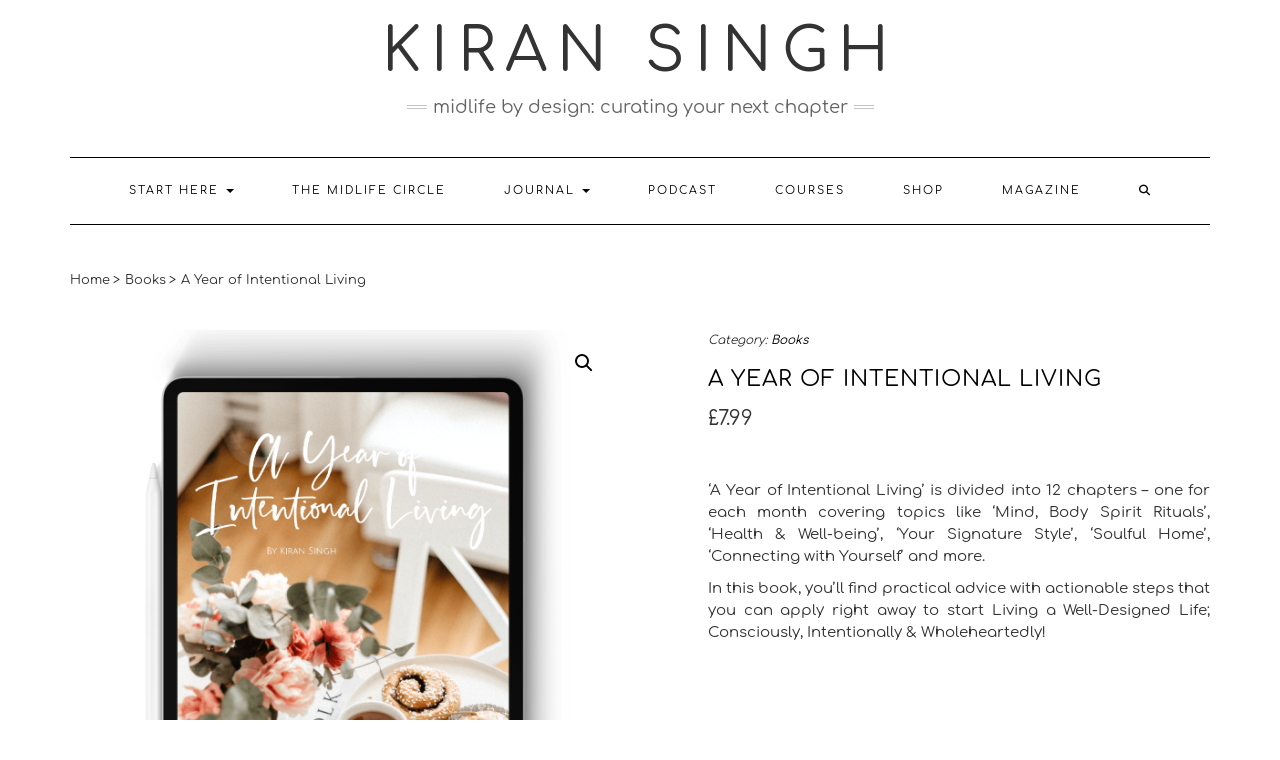

--- FILE ---
content_type: text/html; charset=UTF-8
request_url: https://kiransinghuk.com/product/a-year-of-intentional-living/
body_size: 26348
content:
<!DOCTYPE html>
<html lang="en-GB">
<head>
	<meta charset="UTF-8" />
	<meta http-equiv="X-UA-Compatible" content="IE=edge" />
	<meta name="viewport" content="width=device-width, initial-scale=1" />
	<link rel="pingback" href="https://kiransinghuk.com/xmlrpc.php">
	<script type="text/javascript" id="lpData">
/* <![CDATA[ */
var lpData = {"site_url":"https:\/\/kiransinghuk.com","user_id":"0","theme":"kale-pro","lp_rest_url":"https:\/\/kiransinghuk.com\/wp-json\/","nonce":"e438cb9c3d","is_course_archive":"","courses_url":"https:\/\/kiransinghuk.com\/courses\/","urlParams":[],"lp_version":"4.3.2.7","lp_rest_load_ajax":"https:\/\/kiransinghuk.com\/wp-json\/lp\/v1\/load_content_via_ajax\/","ajaxUrl":"https:\/\/kiransinghuk.com\/wp-admin\/admin-ajax.php","lpAjaxUrl":"https:\/\/kiransinghuk.com\/lp-ajax-handle","coverImageRatio":"5.16","toast":{"gravity":"bottom","position":"center","duration":3000,"close":1,"stopOnFocus":1,"classPrefix":"lp-toast"},"i18n":[]};
/* ]]> */
</script>
<script type="text/javascript" id="lpSettingCourses">
/* <![CDATA[ */
var lpSettingCourses = {"lpArchiveLoadAjax":"1","lpArchiveNoLoadAjaxFirst":"0","lpArchivePaginationType":"number","noLoadCoursesJs":"0"};
/* ]]> */
</script>
		<style id="learn-press-custom-css">
			:root {
				--lp-container-max-width: 1290px;
				--lp-cotainer-padding: 1rem;
				--lp-primary-color: #0c0c0c;
				--lp-secondary-color: #ebe3e3;
			}
		</style>
		<!-- Manifest added by SuperPWA - Progressive Web Apps Plugin For WordPress -->
<link rel="manifest" href="/superpwa-manifest.json">
<link rel="prefetch" href="/superpwa-manifest.json">
<meta name="theme-color" content="#ebe3e3">
<!-- / SuperPWA.com -->
<meta name='robots' content='index, follow, max-image-preview:large, max-snippet:-1, max-video-preview:-1' />
<script>window._wca = window._wca || [];</script>
<!-- Jetpack Site Verification Tags -->
<meta name="google-site-verification" content="webhctgiJSponAjM1LIsZHD0gRfV0sUaNAelWjZYzAs" />
<!-- Google tag (gtag.js) consent mode dataLayer added by Site Kit -->
<script type="text/javascript" id="google_gtagjs-js-consent-mode-data-layer">
/* <![CDATA[ */
window.dataLayer = window.dataLayer || [];function gtag(){dataLayer.push(arguments);}
gtag('consent', 'default', {"ad_personalization":"denied","ad_storage":"denied","ad_user_data":"denied","analytics_storage":"denied","functionality_storage":"denied","security_storage":"denied","personalization_storage":"denied","region":["AT","BE","BG","CH","CY","CZ","DE","DK","EE","ES","FI","FR","GB","GR","HR","HU","IE","IS","IT","LI","LT","LU","LV","MT","NL","NO","PL","PT","RO","SE","SI","SK"],"wait_for_update":500});
window._googlesitekitConsentCategoryMap = {"statistics":["analytics_storage"],"marketing":["ad_storage","ad_user_data","ad_personalization"],"functional":["functionality_storage","security_storage"],"preferences":["personalization_storage"]};
window._googlesitekitConsents = {"ad_personalization":"denied","ad_storage":"denied","ad_user_data":"denied","analytics_storage":"denied","functionality_storage":"denied","security_storage":"denied","personalization_storage":"denied","region":["AT","BE","BG","CH","CY","CZ","DE","DK","EE","ES","FI","FR","GB","GR","HR","HU","IE","IS","IT","LI","LT","LU","LV","MT","NL","NO","PL","PT","RO","SE","SI","SK"],"wait_for_update":500};
/* ]]> */
</script>
<!-- End Google tag (gtag.js) consent mode dataLayer added by Site Kit -->

	<!-- This site is optimized with the Yoast SEO plugin v26.8 - https://yoast.com/product/yoast-seo-wordpress/ -->
	<title>A Year of Intentional Living - KIRAN SINGH</title>
	<link rel="canonical" href="https://kiransinghuk.com/product/a-year-of-intentional-living/" />
	<meta property="og:locale" content="en_GB" />
	<meta property="og:type" content="article" />
	<meta property="og:title" content="A Year of Intentional Living - KIRAN SINGH" />
	<meta property="og:description" content="‘A Year of Intentional Living’ is divided into 12 chapters – one for each month covering topics like ‘Mind, Body Spirit Rituals’, ‘Health &amp; Well-being’, ‘Your Signature Style’, ‘Soulful Home’, ‘Connecting with Yourself’ and more.  In this book, you’ll find practical advice with actionable steps that you can apply right away to start Living a Well-Designed Life; Consciously, Intentionally &amp; Wholeheartedly!" />
	<meta property="og:url" content="https://kiransinghuk.com/product/a-year-of-intentional-living/" />
	<meta property="og:site_name" content="KIRAN SINGH" />
	<meta property="article:publisher" content="https://www.facebook.com/kiransinghuk/" />
	<meta property="article:modified_time" content="2023-05-21T14:53:54+00:00" />
	<meta property="og:image" content="https://kiransinghuk.com/wp-content/uploads/2020/10/KS-AYOIL.png" />
	<meta property="og:image:width" content="1800" />
	<meta property="og:image:height" content="1800" />
	<meta property="og:image:type" content="image/png" />
	<meta name="twitter:card" content="summary_large_image" />
	<meta name="twitter:site" content="@kiransingh" />
	<meta name="twitter:label1" content="Estimated reading time" />
	<meta name="twitter:data1" content="2 minutes" />
	<script type="application/ld+json" class="yoast-schema-graph">{"@context":"https://schema.org","@graph":[{"@type":"WebPage","@id":"https://kiransinghuk.com/product/a-year-of-intentional-living/","url":"https://kiransinghuk.com/product/a-year-of-intentional-living/","name":"A Year of Intentional Living - KIRAN SINGH","isPartOf":{"@id":"https://kiransinghuk.com/#website"},"primaryImageOfPage":{"@id":"https://kiransinghuk.com/product/a-year-of-intentional-living/#primaryimage"},"image":{"@id":"https://kiransinghuk.com/product/a-year-of-intentional-living/#primaryimage"},"thumbnailUrl":"https://i0.wp.com/kiransinghuk.com/wp-content/uploads/2020/10/KS-AYOIL.png?fit=1800%2C1800&ssl=1","datePublished":"2020-10-27T14:09:06+00:00","dateModified":"2023-05-21T14:53:54+00:00","breadcrumb":{"@id":"https://kiransinghuk.com/product/a-year-of-intentional-living/#breadcrumb"},"inLanguage":"en-GB","potentialAction":[{"@type":"ReadAction","target":["https://kiransinghuk.com/product/a-year-of-intentional-living/"]}]},{"@type":"ImageObject","inLanguage":"en-GB","@id":"https://kiransinghuk.com/product/a-year-of-intentional-living/#primaryimage","url":"https://i0.wp.com/kiransinghuk.com/wp-content/uploads/2020/10/KS-AYOIL.png?fit=1800%2C1800&ssl=1","contentUrl":"https://i0.wp.com/kiransinghuk.com/wp-content/uploads/2020/10/KS-AYOIL.png?fit=1800%2C1800&ssl=1","width":1800,"height":1800,"caption":"CHECK OUT: A Year of Intentional Living"},{"@type":"BreadcrumbList","@id":"https://kiransinghuk.com/product/a-year-of-intentional-living/#breadcrumb","itemListElement":[{"@type":"ListItem","position":1,"name":"Home","item":"https://kiransinghuk.com/"},{"@type":"ListItem","position":2,"name":"INVEST IN YOURSELF","item":"https://kiransinghuk.com/shop/"},{"@type":"ListItem","position":3,"name":"A Year of Intentional Living"}]},{"@type":"WebSite","@id":"https://kiransinghuk.com/#website","url":"https://kiransinghuk.com/","name":"KIRAN SINGH","description":"MIDLIFE BY DESIGN: CURATING YOUR NEXT CHAPTER","publisher":{"@id":"https://kiransinghuk.com/#organization"},"potentialAction":[{"@type":"SearchAction","target":{"@type":"EntryPoint","urlTemplate":"https://kiransinghuk.com/?s={search_term_string}"},"query-input":{"@type":"PropertyValueSpecification","valueRequired":true,"valueName":"search_term_string"}}],"inLanguage":"en-GB"},{"@type":"Organization","@id":"https://kiransinghuk.com/#organization","name":"KIRAN SINGH","url":"https://kiransinghuk.com/","logo":{"@type":"ImageObject","inLanguage":"en-GB","@id":"https://kiransinghuk.com/#/schema/logo/image/","url":"https://kiransinghuk.com/wp-content/uploads/2025/04/IMG_20250408_174049_241.webp","contentUrl":"https://kiransinghuk.com/wp-content/uploads/2025/04/IMG_20250408_174049_241.webp","width":1440,"height":1440,"caption":"KIRAN SINGH"},"image":{"@id":"https://kiransinghuk.com/#/schema/logo/image/"},"sameAs":["https://www.facebook.com/kiransinghuk/","https://x.com/kiransingh","https://kiransinghuk.substack.com/","https://www.youtube.com/c/KiranSinghUK/","https://www.pinterest.co.uk/kiransinghuk/"]}]}</script>
	<!-- / Yoast SEO plugin. -->


<link rel='dns-prefetch' href='//stats.wp.com' />
<link rel='dns-prefetch' href='//www.googletagmanager.com' />
<link rel='dns-prefetch' href='//js.stripe.com' />
<link rel='dns-prefetch' href='//fonts.googleapis.com' />
<link rel='dns-prefetch' href='//jetpack.wordpress.com' />
<link rel='dns-prefetch' href='//s0.wp.com' />
<link rel='dns-prefetch' href='//public-api.wordpress.com' />
<link rel='dns-prefetch' href='//0.gravatar.com' />
<link rel='dns-prefetch' href='//1.gravatar.com' />
<link rel='dns-prefetch' href='//2.gravatar.com' />
<link rel='dns-prefetch' href='//widgets.wp.com' />
<link href='https://fonts.gstatic.com' crossorigin rel='preconnect' />
<link rel='preconnect' href='//c0.wp.com' />
<link rel='preconnect' href='//i0.wp.com' />
<link rel="alternate" type="application/rss+xml" title="KIRAN SINGH &raquo; Feed" href="https://kiransinghuk.com/feed/" />
<link rel="alternate" type="application/rss+xml" title="KIRAN SINGH &raquo; Comments Feed" href="https://kiransinghuk.com/comments/feed/" />
<link rel="alternate" type="application/rss+xml" title="KIRAN SINGH &raquo; A Year of Intentional Living Comments Feed" href="https://kiransinghuk.com/product/a-year-of-intentional-living/feed/" />
<link rel="alternate" title="oEmbed (JSON)" type="application/json+oembed" href="https://kiransinghuk.com/wp-json/oembed/1.0/embed?url=https%3A%2F%2Fkiransinghuk.com%2Fproduct%2Fa-year-of-intentional-living%2F" />
<link rel="alternate" title="oEmbed (XML)" type="text/xml+oembed" href="https://kiransinghuk.com/wp-json/oembed/1.0/embed?url=https%3A%2F%2Fkiransinghuk.com%2Fproduct%2Fa-year-of-intentional-living%2F&#038;format=xml" />
<style id='wp-img-auto-sizes-contain-inline-css' type='text/css'>
img:is([sizes=auto i],[sizes^="auto," i]){contain-intrinsic-size:3000px 1500px}
/*# sourceURL=wp-img-auto-sizes-contain-inline-css */
</style>
<link rel='stylesheet' id='jetpack_related-posts-css' href='https://c0.wp.com/p/jetpack/15.4/modules/related-posts/related-posts.css' type='text/css' media='all' />
<link rel='stylesheet' id='pt-cv-public-style-css' href='https://kiransinghuk.com/wp-content/plugins/content-views-query-and-display-post-page/public/assets/css/cv.css?ver=4.3' type='text/css' media='all' />
<link rel='stylesheet' id='pt-cv-public-pro-style-css' href='https://kiransinghuk.com/wp-content/plugins/pt-content-views-pro/public/assets/css/cvpro.min.css?ver=7.2.2' type='text/css' media='all' />
<style id='wp-emoji-styles-inline-css' type='text/css'>

	img.wp-smiley, img.emoji {
		display: inline !important;
		border: none !important;
		box-shadow: none !important;
		height: 1em !important;
		width: 1em !important;
		margin: 0 0.07em !important;
		vertical-align: -0.1em !important;
		background: none !important;
		padding: 0 !important;
	}
/*# sourceURL=wp-emoji-styles-inline-css */
</style>
<style id='wp-block-library-inline-css' type='text/css'>
:root{--wp-block-synced-color:#7a00df;--wp-block-synced-color--rgb:122,0,223;--wp-bound-block-color:var(--wp-block-synced-color);--wp-editor-canvas-background:#ddd;--wp-admin-theme-color:#007cba;--wp-admin-theme-color--rgb:0,124,186;--wp-admin-theme-color-darker-10:#006ba1;--wp-admin-theme-color-darker-10--rgb:0,107,160.5;--wp-admin-theme-color-darker-20:#005a87;--wp-admin-theme-color-darker-20--rgb:0,90,135;--wp-admin-border-width-focus:2px}@media (min-resolution:192dpi){:root{--wp-admin-border-width-focus:1.5px}}.wp-element-button{cursor:pointer}:root .has-very-light-gray-background-color{background-color:#eee}:root .has-very-dark-gray-background-color{background-color:#313131}:root .has-very-light-gray-color{color:#eee}:root .has-very-dark-gray-color{color:#313131}:root .has-vivid-green-cyan-to-vivid-cyan-blue-gradient-background{background:linear-gradient(135deg,#00d084,#0693e3)}:root .has-purple-crush-gradient-background{background:linear-gradient(135deg,#34e2e4,#4721fb 50%,#ab1dfe)}:root .has-hazy-dawn-gradient-background{background:linear-gradient(135deg,#faaca8,#dad0ec)}:root .has-subdued-olive-gradient-background{background:linear-gradient(135deg,#fafae1,#67a671)}:root .has-atomic-cream-gradient-background{background:linear-gradient(135deg,#fdd79a,#004a59)}:root .has-nightshade-gradient-background{background:linear-gradient(135deg,#330968,#31cdcf)}:root .has-midnight-gradient-background{background:linear-gradient(135deg,#020381,#2874fc)}:root{--wp--preset--font-size--normal:16px;--wp--preset--font-size--huge:42px}.has-regular-font-size{font-size:1em}.has-larger-font-size{font-size:2.625em}.has-normal-font-size{font-size:var(--wp--preset--font-size--normal)}.has-huge-font-size{font-size:var(--wp--preset--font-size--huge)}.has-text-align-center{text-align:center}.has-text-align-left{text-align:left}.has-text-align-right{text-align:right}.has-fit-text{white-space:nowrap!important}#end-resizable-editor-section{display:none}.aligncenter{clear:both}.items-justified-left{justify-content:flex-start}.items-justified-center{justify-content:center}.items-justified-right{justify-content:flex-end}.items-justified-space-between{justify-content:space-between}.screen-reader-text{border:0;clip-path:inset(50%);height:1px;margin:-1px;overflow:hidden;padding:0;position:absolute;width:1px;word-wrap:normal!important}.screen-reader-text:focus{background-color:#ddd;clip-path:none;color:#444;display:block;font-size:1em;height:auto;left:5px;line-height:normal;padding:15px 23px 14px;text-decoration:none;top:5px;width:auto;z-index:100000}html :where(.has-border-color){border-style:solid}html :where([style*=border-top-color]){border-top-style:solid}html :where([style*=border-right-color]){border-right-style:solid}html :where([style*=border-bottom-color]){border-bottom-style:solid}html :where([style*=border-left-color]){border-left-style:solid}html :where([style*=border-width]){border-style:solid}html :where([style*=border-top-width]){border-top-style:solid}html :where([style*=border-right-width]){border-right-style:solid}html :where([style*=border-bottom-width]){border-bottom-style:solid}html :where([style*=border-left-width]){border-left-style:solid}html :where(img[class*=wp-image-]){height:auto;max-width:100%}:where(figure){margin:0 0 1em}html :where(.is-position-sticky){--wp-admin--admin-bar--position-offset:var(--wp-admin--admin-bar--height,0px)}@media screen and (max-width:600px){html :where(.is-position-sticky){--wp-admin--admin-bar--position-offset:0px}}

/*# sourceURL=wp-block-library-inline-css */
</style><style id='wp-block-heading-inline-css' type='text/css'>
h1:where(.wp-block-heading).has-background,h2:where(.wp-block-heading).has-background,h3:where(.wp-block-heading).has-background,h4:where(.wp-block-heading).has-background,h5:where(.wp-block-heading).has-background,h6:where(.wp-block-heading).has-background{padding:1.25em 2.375em}h1.has-text-align-left[style*=writing-mode]:where([style*=vertical-lr]),h1.has-text-align-right[style*=writing-mode]:where([style*=vertical-rl]),h2.has-text-align-left[style*=writing-mode]:where([style*=vertical-lr]),h2.has-text-align-right[style*=writing-mode]:where([style*=vertical-rl]),h3.has-text-align-left[style*=writing-mode]:where([style*=vertical-lr]),h3.has-text-align-right[style*=writing-mode]:where([style*=vertical-rl]),h4.has-text-align-left[style*=writing-mode]:where([style*=vertical-lr]),h4.has-text-align-right[style*=writing-mode]:where([style*=vertical-rl]),h5.has-text-align-left[style*=writing-mode]:where([style*=vertical-lr]),h5.has-text-align-right[style*=writing-mode]:where([style*=vertical-rl]),h6.has-text-align-left[style*=writing-mode]:where([style*=vertical-lr]),h6.has-text-align-right[style*=writing-mode]:where([style*=vertical-rl]){rotate:180deg}
/*# sourceURL=https://c0.wp.com/c/6.9/wp-includes/blocks/heading/style.min.css */
</style>
<style id='wp-block-image-inline-css' type='text/css'>
.wp-block-image>a,.wp-block-image>figure>a{display:inline-block}.wp-block-image img{box-sizing:border-box;height:auto;max-width:100%;vertical-align:bottom}@media not (prefers-reduced-motion){.wp-block-image img.hide{visibility:hidden}.wp-block-image img.show{animation:show-content-image .4s}}.wp-block-image[style*=border-radius] img,.wp-block-image[style*=border-radius]>a{border-radius:inherit}.wp-block-image.has-custom-border img{box-sizing:border-box}.wp-block-image.aligncenter{text-align:center}.wp-block-image.alignfull>a,.wp-block-image.alignwide>a{width:100%}.wp-block-image.alignfull img,.wp-block-image.alignwide img{height:auto;width:100%}.wp-block-image .aligncenter,.wp-block-image .alignleft,.wp-block-image .alignright,.wp-block-image.aligncenter,.wp-block-image.alignleft,.wp-block-image.alignright{display:table}.wp-block-image .aligncenter>figcaption,.wp-block-image .alignleft>figcaption,.wp-block-image .alignright>figcaption,.wp-block-image.aligncenter>figcaption,.wp-block-image.alignleft>figcaption,.wp-block-image.alignright>figcaption{caption-side:bottom;display:table-caption}.wp-block-image .alignleft{float:left;margin:.5em 1em .5em 0}.wp-block-image .alignright{float:right;margin:.5em 0 .5em 1em}.wp-block-image .aligncenter{margin-left:auto;margin-right:auto}.wp-block-image :where(figcaption){margin-bottom:1em;margin-top:.5em}.wp-block-image.is-style-circle-mask img{border-radius:9999px}@supports ((-webkit-mask-image:none) or (mask-image:none)) or (-webkit-mask-image:none){.wp-block-image.is-style-circle-mask img{border-radius:0;-webkit-mask-image:url('data:image/svg+xml;utf8,<svg viewBox="0 0 100 100" xmlns="http://www.w3.org/2000/svg"><circle cx="50" cy="50" r="50"/></svg>');mask-image:url('data:image/svg+xml;utf8,<svg viewBox="0 0 100 100" xmlns="http://www.w3.org/2000/svg"><circle cx="50" cy="50" r="50"/></svg>');mask-mode:alpha;-webkit-mask-position:center;mask-position:center;-webkit-mask-repeat:no-repeat;mask-repeat:no-repeat;-webkit-mask-size:contain;mask-size:contain}}:root :where(.wp-block-image.is-style-rounded img,.wp-block-image .is-style-rounded img){border-radius:9999px}.wp-block-image figure{margin:0}.wp-lightbox-container{display:flex;flex-direction:column;position:relative}.wp-lightbox-container img{cursor:zoom-in}.wp-lightbox-container img:hover+button{opacity:1}.wp-lightbox-container button{align-items:center;backdrop-filter:blur(16px) saturate(180%);background-color:#5a5a5a40;border:none;border-radius:4px;cursor:zoom-in;display:flex;height:20px;justify-content:center;opacity:0;padding:0;position:absolute;right:16px;text-align:center;top:16px;width:20px;z-index:100}@media not (prefers-reduced-motion){.wp-lightbox-container button{transition:opacity .2s ease}}.wp-lightbox-container button:focus-visible{outline:3px auto #5a5a5a40;outline:3px auto -webkit-focus-ring-color;outline-offset:3px}.wp-lightbox-container button:hover{cursor:pointer;opacity:1}.wp-lightbox-container button:focus{opacity:1}.wp-lightbox-container button:focus,.wp-lightbox-container button:hover,.wp-lightbox-container button:not(:hover):not(:active):not(.has-background){background-color:#5a5a5a40;border:none}.wp-lightbox-overlay{box-sizing:border-box;cursor:zoom-out;height:100vh;left:0;overflow:hidden;position:fixed;top:0;visibility:hidden;width:100%;z-index:100000}.wp-lightbox-overlay .close-button{align-items:center;cursor:pointer;display:flex;justify-content:center;min-height:40px;min-width:40px;padding:0;position:absolute;right:calc(env(safe-area-inset-right) + 16px);top:calc(env(safe-area-inset-top) + 16px);z-index:5000000}.wp-lightbox-overlay .close-button:focus,.wp-lightbox-overlay .close-button:hover,.wp-lightbox-overlay .close-button:not(:hover):not(:active):not(.has-background){background:none;border:none}.wp-lightbox-overlay .lightbox-image-container{height:var(--wp--lightbox-container-height);left:50%;overflow:hidden;position:absolute;top:50%;transform:translate(-50%,-50%);transform-origin:top left;width:var(--wp--lightbox-container-width);z-index:9999999999}.wp-lightbox-overlay .wp-block-image{align-items:center;box-sizing:border-box;display:flex;height:100%;justify-content:center;margin:0;position:relative;transform-origin:0 0;width:100%;z-index:3000000}.wp-lightbox-overlay .wp-block-image img{height:var(--wp--lightbox-image-height);min-height:var(--wp--lightbox-image-height);min-width:var(--wp--lightbox-image-width);width:var(--wp--lightbox-image-width)}.wp-lightbox-overlay .wp-block-image figcaption{display:none}.wp-lightbox-overlay button{background:none;border:none}.wp-lightbox-overlay .scrim{background-color:#fff;height:100%;opacity:.9;position:absolute;width:100%;z-index:2000000}.wp-lightbox-overlay.active{visibility:visible}@media not (prefers-reduced-motion){.wp-lightbox-overlay.active{animation:turn-on-visibility .25s both}.wp-lightbox-overlay.active img{animation:turn-on-visibility .35s both}.wp-lightbox-overlay.show-closing-animation:not(.active){animation:turn-off-visibility .35s both}.wp-lightbox-overlay.show-closing-animation:not(.active) img{animation:turn-off-visibility .25s both}.wp-lightbox-overlay.zoom.active{animation:none;opacity:1;visibility:visible}.wp-lightbox-overlay.zoom.active .lightbox-image-container{animation:lightbox-zoom-in .4s}.wp-lightbox-overlay.zoom.active .lightbox-image-container img{animation:none}.wp-lightbox-overlay.zoom.active .scrim{animation:turn-on-visibility .4s forwards}.wp-lightbox-overlay.zoom.show-closing-animation:not(.active){animation:none}.wp-lightbox-overlay.zoom.show-closing-animation:not(.active) .lightbox-image-container{animation:lightbox-zoom-out .4s}.wp-lightbox-overlay.zoom.show-closing-animation:not(.active) .lightbox-image-container img{animation:none}.wp-lightbox-overlay.zoom.show-closing-animation:not(.active) .scrim{animation:turn-off-visibility .4s forwards}}@keyframes show-content-image{0%{visibility:hidden}99%{visibility:hidden}to{visibility:visible}}@keyframes turn-on-visibility{0%{opacity:0}to{opacity:1}}@keyframes turn-off-visibility{0%{opacity:1;visibility:visible}99%{opacity:0;visibility:visible}to{opacity:0;visibility:hidden}}@keyframes lightbox-zoom-in{0%{transform:translate(calc((-100vw + var(--wp--lightbox-scrollbar-width))/2 + var(--wp--lightbox-initial-left-position)),calc(-50vh + var(--wp--lightbox-initial-top-position))) scale(var(--wp--lightbox-scale))}to{transform:translate(-50%,-50%) scale(1)}}@keyframes lightbox-zoom-out{0%{transform:translate(-50%,-50%) scale(1);visibility:visible}99%{visibility:visible}to{transform:translate(calc((-100vw + var(--wp--lightbox-scrollbar-width))/2 + var(--wp--lightbox-initial-left-position)),calc(-50vh + var(--wp--lightbox-initial-top-position))) scale(var(--wp--lightbox-scale));visibility:hidden}}
/*# sourceURL=https://c0.wp.com/c/6.9/wp-includes/blocks/image/style.min.css */
</style>
<style id='wp-block-group-inline-css' type='text/css'>
.wp-block-group{box-sizing:border-box}:where(.wp-block-group.wp-block-group-is-layout-constrained){position:relative}
/*# sourceURL=https://c0.wp.com/c/6.9/wp-includes/blocks/group/style.min.css */
</style>
<style id='wp-block-paragraph-inline-css' type='text/css'>
.is-small-text{font-size:.875em}.is-regular-text{font-size:1em}.is-large-text{font-size:2.25em}.is-larger-text{font-size:3em}.has-drop-cap:not(:focus):first-letter{float:left;font-size:8.4em;font-style:normal;font-weight:100;line-height:.68;margin:.05em .1em 0 0;text-transform:uppercase}body.rtl .has-drop-cap:not(:focus):first-letter{float:none;margin-left:.1em}p.has-drop-cap.has-background{overflow:hidden}:root :where(p.has-background){padding:1.25em 2.375em}:where(p.has-text-color:not(.has-link-color)) a{color:inherit}p.has-text-align-left[style*="writing-mode:vertical-lr"],p.has-text-align-right[style*="writing-mode:vertical-rl"]{rotate:180deg}
/*# sourceURL=https://c0.wp.com/c/6.9/wp-includes/blocks/paragraph/style.min.css */
</style>
<style id='wp-block-separator-inline-css' type='text/css'>
@charset "UTF-8";.wp-block-separator{border:none;border-top:2px solid}:root :where(.wp-block-separator.is-style-dots){height:auto;line-height:1;text-align:center}:root :where(.wp-block-separator.is-style-dots):before{color:currentColor;content:"···";font-family:serif;font-size:1.5em;letter-spacing:2em;padding-left:2em}.wp-block-separator.is-style-dots{background:none!important;border:none!important}
/*# sourceURL=https://c0.wp.com/c/6.9/wp-includes/blocks/separator/style.min.css */
</style>
<style id='global-styles-inline-css' type='text/css'>
:root{--wp--preset--aspect-ratio--square: 1;--wp--preset--aspect-ratio--4-3: 4/3;--wp--preset--aspect-ratio--3-4: 3/4;--wp--preset--aspect-ratio--3-2: 3/2;--wp--preset--aspect-ratio--2-3: 2/3;--wp--preset--aspect-ratio--16-9: 16/9;--wp--preset--aspect-ratio--9-16: 9/16;--wp--preset--color--black: #000000;--wp--preset--color--cyan-bluish-gray: #abb8c3;--wp--preset--color--white: #ffffff;--wp--preset--color--pale-pink: #f78da7;--wp--preset--color--vivid-red: #cf2e2e;--wp--preset--color--luminous-vivid-orange: #ff6900;--wp--preset--color--luminous-vivid-amber: #fcb900;--wp--preset--color--light-green-cyan: #7bdcb5;--wp--preset--color--vivid-green-cyan: #00d084;--wp--preset--color--pale-cyan-blue: #8ed1fc;--wp--preset--color--vivid-cyan-blue: #0693e3;--wp--preset--color--vivid-purple: #9b51e0;--wp--preset--gradient--vivid-cyan-blue-to-vivid-purple: linear-gradient(135deg,rgb(6,147,227) 0%,rgb(155,81,224) 100%);--wp--preset--gradient--light-green-cyan-to-vivid-green-cyan: linear-gradient(135deg,rgb(122,220,180) 0%,rgb(0,208,130) 100%);--wp--preset--gradient--luminous-vivid-amber-to-luminous-vivid-orange: linear-gradient(135deg,rgb(252,185,0) 0%,rgb(255,105,0) 100%);--wp--preset--gradient--luminous-vivid-orange-to-vivid-red: linear-gradient(135deg,rgb(255,105,0) 0%,rgb(207,46,46) 100%);--wp--preset--gradient--very-light-gray-to-cyan-bluish-gray: linear-gradient(135deg,rgb(238,238,238) 0%,rgb(169,184,195) 100%);--wp--preset--gradient--cool-to-warm-spectrum: linear-gradient(135deg,rgb(74,234,220) 0%,rgb(151,120,209) 20%,rgb(207,42,186) 40%,rgb(238,44,130) 60%,rgb(251,105,98) 80%,rgb(254,248,76) 100%);--wp--preset--gradient--blush-light-purple: linear-gradient(135deg,rgb(255,206,236) 0%,rgb(152,150,240) 100%);--wp--preset--gradient--blush-bordeaux: linear-gradient(135deg,rgb(254,205,165) 0%,rgb(254,45,45) 50%,rgb(107,0,62) 100%);--wp--preset--gradient--luminous-dusk: linear-gradient(135deg,rgb(255,203,112) 0%,rgb(199,81,192) 50%,rgb(65,88,208) 100%);--wp--preset--gradient--pale-ocean: linear-gradient(135deg,rgb(255,245,203) 0%,rgb(182,227,212) 50%,rgb(51,167,181) 100%);--wp--preset--gradient--electric-grass: linear-gradient(135deg,rgb(202,248,128) 0%,rgb(113,206,126) 100%);--wp--preset--gradient--midnight: linear-gradient(135deg,rgb(2,3,129) 0%,rgb(40,116,252) 100%);--wp--preset--font-size--small: 13px;--wp--preset--font-size--medium: 20px;--wp--preset--font-size--large: 36px;--wp--preset--font-size--x-large: 42px;--wp--preset--spacing--20: 0.44rem;--wp--preset--spacing--30: 0.67rem;--wp--preset--spacing--40: 1rem;--wp--preset--spacing--50: 1.5rem;--wp--preset--spacing--60: 2.25rem;--wp--preset--spacing--70: 3.38rem;--wp--preset--spacing--80: 5.06rem;--wp--preset--shadow--natural: 6px 6px 9px rgba(0, 0, 0, 0.2);--wp--preset--shadow--deep: 12px 12px 50px rgba(0, 0, 0, 0.4);--wp--preset--shadow--sharp: 6px 6px 0px rgba(0, 0, 0, 0.2);--wp--preset--shadow--outlined: 6px 6px 0px -3px rgb(255, 255, 255), 6px 6px rgb(0, 0, 0);--wp--preset--shadow--crisp: 6px 6px 0px rgb(0, 0, 0);}:where(.is-layout-flex){gap: 0.5em;}:where(.is-layout-grid){gap: 0.5em;}body .is-layout-flex{display: flex;}.is-layout-flex{flex-wrap: wrap;align-items: center;}.is-layout-flex > :is(*, div){margin: 0;}body .is-layout-grid{display: grid;}.is-layout-grid > :is(*, div){margin: 0;}:where(.wp-block-columns.is-layout-flex){gap: 2em;}:where(.wp-block-columns.is-layout-grid){gap: 2em;}:where(.wp-block-post-template.is-layout-flex){gap: 1.25em;}:where(.wp-block-post-template.is-layout-grid){gap: 1.25em;}.has-black-color{color: var(--wp--preset--color--black) !important;}.has-cyan-bluish-gray-color{color: var(--wp--preset--color--cyan-bluish-gray) !important;}.has-white-color{color: var(--wp--preset--color--white) !important;}.has-pale-pink-color{color: var(--wp--preset--color--pale-pink) !important;}.has-vivid-red-color{color: var(--wp--preset--color--vivid-red) !important;}.has-luminous-vivid-orange-color{color: var(--wp--preset--color--luminous-vivid-orange) !important;}.has-luminous-vivid-amber-color{color: var(--wp--preset--color--luminous-vivid-amber) !important;}.has-light-green-cyan-color{color: var(--wp--preset--color--light-green-cyan) !important;}.has-vivid-green-cyan-color{color: var(--wp--preset--color--vivid-green-cyan) !important;}.has-pale-cyan-blue-color{color: var(--wp--preset--color--pale-cyan-blue) !important;}.has-vivid-cyan-blue-color{color: var(--wp--preset--color--vivid-cyan-blue) !important;}.has-vivid-purple-color{color: var(--wp--preset--color--vivid-purple) !important;}.has-black-background-color{background-color: var(--wp--preset--color--black) !important;}.has-cyan-bluish-gray-background-color{background-color: var(--wp--preset--color--cyan-bluish-gray) !important;}.has-white-background-color{background-color: var(--wp--preset--color--white) !important;}.has-pale-pink-background-color{background-color: var(--wp--preset--color--pale-pink) !important;}.has-vivid-red-background-color{background-color: var(--wp--preset--color--vivid-red) !important;}.has-luminous-vivid-orange-background-color{background-color: var(--wp--preset--color--luminous-vivid-orange) !important;}.has-luminous-vivid-amber-background-color{background-color: var(--wp--preset--color--luminous-vivid-amber) !important;}.has-light-green-cyan-background-color{background-color: var(--wp--preset--color--light-green-cyan) !important;}.has-vivid-green-cyan-background-color{background-color: var(--wp--preset--color--vivid-green-cyan) !important;}.has-pale-cyan-blue-background-color{background-color: var(--wp--preset--color--pale-cyan-blue) !important;}.has-vivid-cyan-blue-background-color{background-color: var(--wp--preset--color--vivid-cyan-blue) !important;}.has-vivid-purple-background-color{background-color: var(--wp--preset--color--vivid-purple) !important;}.has-black-border-color{border-color: var(--wp--preset--color--black) !important;}.has-cyan-bluish-gray-border-color{border-color: var(--wp--preset--color--cyan-bluish-gray) !important;}.has-white-border-color{border-color: var(--wp--preset--color--white) !important;}.has-pale-pink-border-color{border-color: var(--wp--preset--color--pale-pink) !important;}.has-vivid-red-border-color{border-color: var(--wp--preset--color--vivid-red) !important;}.has-luminous-vivid-orange-border-color{border-color: var(--wp--preset--color--luminous-vivid-orange) !important;}.has-luminous-vivid-amber-border-color{border-color: var(--wp--preset--color--luminous-vivid-amber) !important;}.has-light-green-cyan-border-color{border-color: var(--wp--preset--color--light-green-cyan) !important;}.has-vivid-green-cyan-border-color{border-color: var(--wp--preset--color--vivid-green-cyan) !important;}.has-pale-cyan-blue-border-color{border-color: var(--wp--preset--color--pale-cyan-blue) !important;}.has-vivid-cyan-blue-border-color{border-color: var(--wp--preset--color--vivid-cyan-blue) !important;}.has-vivid-purple-border-color{border-color: var(--wp--preset--color--vivid-purple) !important;}.has-vivid-cyan-blue-to-vivid-purple-gradient-background{background: var(--wp--preset--gradient--vivid-cyan-blue-to-vivid-purple) !important;}.has-light-green-cyan-to-vivid-green-cyan-gradient-background{background: var(--wp--preset--gradient--light-green-cyan-to-vivid-green-cyan) !important;}.has-luminous-vivid-amber-to-luminous-vivid-orange-gradient-background{background: var(--wp--preset--gradient--luminous-vivid-amber-to-luminous-vivid-orange) !important;}.has-luminous-vivid-orange-to-vivid-red-gradient-background{background: var(--wp--preset--gradient--luminous-vivid-orange-to-vivid-red) !important;}.has-very-light-gray-to-cyan-bluish-gray-gradient-background{background: var(--wp--preset--gradient--very-light-gray-to-cyan-bluish-gray) !important;}.has-cool-to-warm-spectrum-gradient-background{background: var(--wp--preset--gradient--cool-to-warm-spectrum) !important;}.has-blush-light-purple-gradient-background{background: var(--wp--preset--gradient--blush-light-purple) !important;}.has-blush-bordeaux-gradient-background{background: var(--wp--preset--gradient--blush-bordeaux) !important;}.has-luminous-dusk-gradient-background{background: var(--wp--preset--gradient--luminous-dusk) !important;}.has-pale-ocean-gradient-background{background: var(--wp--preset--gradient--pale-ocean) !important;}.has-electric-grass-gradient-background{background: var(--wp--preset--gradient--electric-grass) !important;}.has-midnight-gradient-background{background: var(--wp--preset--gradient--midnight) !important;}.has-small-font-size{font-size: var(--wp--preset--font-size--small) !important;}.has-medium-font-size{font-size: var(--wp--preset--font-size--medium) !important;}.has-large-font-size{font-size: var(--wp--preset--font-size--large) !important;}.has-x-large-font-size{font-size: var(--wp--preset--font-size--x-large) !important;}
/*# sourceURL=global-styles-inline-css */
</style>
<style id='core-block-supports-inline-css' type='text/css'>
.wp-container-core-group-is-layout-bcfe9290 > :where(:not(.alignleft):not(.alignright):not(.alignfull)){max-width:480px;margin-left:auto !important;margin-right:auto !important;}.wp-container-core-group-is-layout-bcfe9290 > .alignwide{max-width:480px;}.wp-container-core-group-is-layout-bcfe9290 .alignfull{max-width:none;}
/*# sourceURL=core-block-supports-inline-css */
</style>

<style id='classic-theme-styles-inline-css' type='text/css'>
/*! This file is auto-generated */
.wp-block-button__link{color:#fff;background-color:#32373c;border-radius:9999px;box-shadow:none;text-decoration:none;padding:calc(.667em + 2px) calc(1.333em + 2px);font-size:1.125em}.wp-block-file__button{background:#32373c;color:#fff;text-decoration:none}
/*# sourceURL=/wp-includes/css/classic-themes.min.css */
</style>
<link rel='stylesheet' id='me-spr-block-styles-css' href='https://kiransinghuk.com/wp-content/plugins/simple-post-redirect/css/block-styles.min.css?ver=61c096d7918ad5ca31f31f1ba7c0574a' type='text/css' media='all' />
<link rel='stylesheet' id='uaf_client_css-css' href='https://kiransinghuk.com/wp-content/uploads/useanyfont/uaf.css?ver=1764326838' type='text/css' media='all' />
<link rel='stylesheet' id='photoswipe-css' href='https://c0.wp.com/p/woocommerce/10.4.3/assets/css/photoswipe/photoswipe.min.css' type='text/css' media='all' />
<link rel='stylesheet' id='photoswipe-default-skin-css' href='https://c0.wp.com/p/woocommerce/10.4.3/assets/css/photoswipe/default-skin/default-skin.min.css' type='text/css' media='all' />
<link rel='stylesheet' id='woocommerce-layout-css' href='https://c0.wp.com/p/woocommerce/10.4.3/assets/css/woocommerce-layout.css' type='text/css' media='all' />
<style id='woocommerce-layout-inline-css' type='text/css'>

	.infinite-scroll .woocommerce-pagination {
		display: none;
	}
/*# sourceURL=woocommerce-layout-inline-css */
</style>
<link rel='stylesheet' id='woocommerce-smallscreen-css' href='https://c0.wp.com/p/woocommerce/10.4.3/assets/css/woocommerce-smallscreen.css' type='text/css' media='only screen and (max-width: 768px)' />
<link rel='stylesheet' id='woocommerce-general-css' href='https://c0.wp.com/p/woocommerce/10.4.3/assets/css/woocommerce.css' type='text/css' media='all' />
<style id='woocommerce-inline-inline-css' type='text/css'>
.woocommerce form .form-row .required { visibility: visible; }
/*# sourceURL=woocommerce-inline-inline-css */
</style>
<link rel='stylesheet' id='kale-fonts-css' href='https://fonts.googleapis.com/css?family=Montserrat%3A400%2C700%7CLato%3A400%2C700%2C300%2C300italic%2C400italic%2C700italic%7CRaleway%3A200%7CCaveat&#038;subset=latin%2Clatin-ext' type='text/css' media='all' />
<link rel='stylesheet' id='bootstrap-css' href='https://kiransinghuk.com/wp-content/themes/kale-pro/assets/css/bootstrap.min.css?ver=61c096d7918ad5ca31f31f1ba7c0574a' type='text/css' media='all' />
<link rel='stylesheet' id='bootstrap-select-css' href='https://kiransinghuk.com/wp-content/themes/kale-pro/assets/css/bootstrap-select.min.css?ver=61c096d7918ad5ca31f31f1ba7c0574a' type='text/css' media='all' />
<link rel='stylesheet' id='smartmenus-bootstrap-css' href='https://kiransinghuk.com/wp-content/themes/kale-pro/assets/css/jquery.smartmenus.bootstrap.css?ver=61c096d7918ad5ca31f31f1ba7c0574a' type='text/css' media='all' />
<link rel='stylesheet' id='fontawesome-css' href='https://kiransinghuk.com/wp-content/themes/kale-pro/assets/css/fontawesome.min.css?ver=61c096d7918ad5ca31f31f1ba7c0574a' type='text/css' media='all' />
<link rel='stylesheet' id='fontawesome-all-css' href='https://kiransinghuk.com/wp-content/themes/kale-pro/assets/css/all.min.css?ver=61c096d7918ad5ca31f31f1ba7c0574a' type='text/css' media='all' />
<link rel='stylesheet' id='owl-carousel-css' href='https://kiransinghuk.com/wp-content/themes/kale-pro/assets/css/owl.carousel.css?ver=61c096d7918ad5ca31f31f1ba7c0574a' type='text/css' media='all' />
<link rel='stylesheet' id='kale-style-css' href='https://kiransinghuk.com/wp-content/themes/kale-pro/style.css?ver=61c096d7918ad5ca31f31f1ba7c0574a' type='text/css' media='all' />
<link rel='stylesheet' id='kale-print-css' href='https://kiransinghuk.com/wp-content/themes/kale-pro/print.css?ver=61c096d7918ad5ca31f31f1ba7c0574a' type='text/css' media='print' />
<link rel='stylesheet' id='slick-style-css' href='https://kiransinghuk.com/wp-content/plugins/wp-google-my-business-auto-publish/inc/external/slick.css?ver=61c096d7918ad5ca31f31f1ba7c0574a' type='text/css' media='all' />
<link rel='stylesheet' id='kale-woocommerce-style-css' href='https://kiransinghuk.com/wp-content/themes/kale-pro/woocommerce/woocommerce.css?ver=61c096d7918ad5ca31f31f1ba7c0574a' type='text/css' media='all' />
<link rel='stylesheet' id='jetpack_likes-css' href='https://c0.wp.com/p/jetpack/15.4/modules/likes/style.css' type='text/css' media='all' />
<link rel='stylesheet' id='learnpress-widgets-css' href='https://kiransinghuk.com/wp-content/plugins/learnpress/assets/css/widgets.min.css?ver=4.3.2.7' type='text/css' media='all' />
<script type="text/javascript" id="jetpack_related-posts-js-extra">
/* <![CDATA[ */
var related_posts_js_options = {"post_heading":"h4"};
//# sourceURL=jetpack_related-posts-js-extra
/* ]]> */
</script>
<script type="text/javascript" src="https://c0.wp.com/p/jetpack/15.4/_inc/build/related-posts/related-posts.min.js" id="jetpack_related-posts-js"></script>
<script type="text/javascript" src="https://c0.wp.com/c/6.9/wp-includes/js/jquery/jquery.min.js" id="jquery-core-js"></script>
<script type="text/javascript" src="https://c0.wp.com/c/6.9/wp-includes/js/jquery/jquery-migrate.min.js" id="jquery-migrate-js"></script>
<script type="text/javascript" src="https://c0.wp.com/p/woocommerce/10.4.3/assets/js/jquery-blockui/jquery.blockUI.min.js" id="wc-jquery-blockui-js" defer="defer" data-wp-strategy="defer"></script>
<script type="text/javascript" id="wc-add-to-cart-js-extra">
/* <![CDATA[ */
var wc_add_to_cart_params = {"ajax_url":"/wp-admin/admin-ajax.php","wc_ajax_url":"/?wc-ajax=%%endpoint%%","i18n_view_cart":"View basket","cart_url":"https://kiransinghuk.com/basket/","is_cart":"","cart_redirect_after_add":"yes"};
//# sourceURL=wc-add-to-cart-js-extra
/* ]]> */
</script>
<script type="text/javascript" src="https://c0.wp.com/p/woocommerce/10.4.3/assets/js/frontend/add-to-cart.min.js" id="wc-add-to-cart-js" defer="defer" data-wp-strategy="defer"></script>
<script type="text/javascript" src="https://c0.wp.com/p/woocommerce/10.4.3/assets/js/zoom/jquery.zoom.min.js" id="wc-zoom-js" defer="defer" data-wp-strategy="defer"></script>
<script type="text/javascript" src="https://c0.wp.com/p/woocommerce/10.4.3/assets/js/flexslider/jquery.flexslider.min.js" id="wc-flexslider-js" defer="defer" data-wp-strategy="defer"></script>
<script type="text/javascript" src="https://c0.wp.com/p/woocommerce/10.4.3/assets/js/photoswipe/photoswipe.min.js" id="wc-photoswipe-js" defer="defer" data-wp-strategy="defer"></script>
<script type="text/javascript" src="https://c0.wp.com/p/woocommerce/10.4.3/assets/js/photoswipe/photoswipe-ui-default.min.js" id="wc-photoswipe-ui-default-js" defer="defer" data-wp-strategy="defer"></script>
<script type="text/javascript" id="wc-single-product-js-extra">
/* <![CDATA[ */
var wc_single_product_params = {"i18n_required_rating_text":"Please select a rating","i18n_rating_options":["1 of 5 stars","2 of 5 stars","3 of 5 stars","4 of 5 stars","5 of 5 stars"],"i18n_product_gallery_trigger_text":"View full-screen image gallery","review_rating_required":"yes","flexslider":{"rtl":false,"animation":"slide","smoothHeight":true,"directionNav":false,"controlNav":"thumbnails","slideshow":false,"animationSpeed":500,"animationLoop":false,"allowOneSlide":false},"zoom_enabled":"1","zoom_options":[],"photoswipe_enabled":"1","photoswipe_options":{"shareEl":false,"closeOnScroll":false,"history":false,"hideAnimationDuration":0,"showAnimationDuration":0},"flexslider_enabled":"1"};
//# sourceURL=wc-single-product-js-extra
/* ]]> */
</script>
<script type="text/javascript" src="https://c0.wp.com/p/woocommerce/10.4.3/assets/js/frontend/single-product.min.js" id="wc-single-product-js" defer="defer" data-wp-strategy="defer"></script>
<script type="text/javascript" src="https://c0.wp.com/p/woocommerce/10.4.3/assets/js/js-cookie/js.cookie.min.js" id="wc-js-cookie-js" defer="defer" data-wp-strategy="defer"></script>
<script type="text/javascript" id="woocommerce-js-extra">
/* <![CDATA[ */
var woocommerce_params = {"ajax_url":"/wp-admin/admin-ajax.php","wc_ajax_url":"/?wc-ajax=%%endpoint%%","i18n_password_show":"Show password","i18n_password_hide":"Hide password"};
//# sourceURL=woocommerce-js-extra
/* ]]> */
</script>
<script type="text/javascript" src="https://c0.wp.com/p/woocommerce/10.4.3/assets/js/frontend/woocommerce.min.js" id="woocommerce-js" defer="defer" data-wp-strategy="defer"></script>
<script type="text/javascript" src="https://stats.wp.com/s-202605.js" id="woocommerce-analytics-js" defer="defer" data-wp-strategy="defer"></script>

<!-- Google tag (gtag.js) snippet added by Site Kit -->
<!-- Google Analytics snippet added by Site Kit -->
<script type="text/javascript" src="https://www.googletagmanager.com/gtag/js?id=GT-WVJPPW3" id="google_gtagjs-js" async></script>
<script type="text/javascript" id="google_gtagjs-js-after">
/* <![CDATA[ */
window.dataLayer = window.dataLayer || [];function gtag(){dataLayer.push(arguments);}
gtag("set","linker",{"domains":["kiransinghuk.com"]});
gtag("js", new Date());
gtag("set", "developer_id.dZTNiMT", true);
gtag("config", "GT-WVJPPW3", {"googlesitekit_post_type":"product"});
//# sourceURL=google_gtagjs-js-after
/* ]]> */
</script>
<script type="text/javascript" src="https://js.stripe.com/v3/?ver=3" id="stripe-js-v3-js"></script>
<script type="text/javascript" id="rcp-stripe-js-extra">
/* <![CDATA[ */
var rcpStripe = {"keys":{"publishable":"pk_live_51M5ZXeD07KkAeV7pU2wkDS46C730xo9AmIHqjcMOjRinzvCUeDSsBXDJ0kRoWrwW0dMvHFDUcqcKM8eSyWXVSrGD00e0ukGqYF"},"errors":{"api_key_expired":"Payment gateway connection error.","card_declined":"The card has been declined.","email_invalid":"Invalid email address. Please enter a valid email address and try again.","expired_card":"This card has expired. Please try again with a different payment method.","incorrect_address":"The supplied billing address is incorrect. Please check the card's address or try again with a different card.","incorrect_cvc":"The card's security code is incorrect. Please check the security code or try again with a different card.","incorrect_number":"The card number is incorrect. Please check the card number or try again with a different card.","invalid_number":"The card number is incorrect. Please check the card number or try again with a different card.","incorrect_zip":"The card's postal code is incorrect. Please check the postal code or try again with a different card.","postal_code_invalid":"The card's postal code is incorrect. Please check the postal code or try again with a different card.","invalid_cvc":"The card's security code is invalid. Please check the security code or try again with a different card.","invalid_expiry_month":"The card's expiration month is incorrect.","invalid_expiry_year":"The card's expiration year is incorrect.","payment_intent_authentication_failure":"Authentication failure.","payment_intent_incompatible_payment_method":"This payment method is invalid.","payment_intent_payment_attempt_failed":"Payment attempt failed.","setup_intent_authentication_failure":"Setup attempt failed."},"formatting":{"currencyMultiplier":100},"elementsConfig":null};
//# sourceURL=rcp-stripe-js-extra
/* ]]> */
</script>
<script type="text/javascript" src="https://kiransinghuk.com/wp-content/plugins/restrict-content/core/includes/gateways/stripe/js/stripe.min.js?ver=3.5.51" id="rcp-stripe-js"></script>
<script type="text/javascript" src="https://kiransinghuk.com/wp-content/plugins/restrict-content/core/includes/gateways/stripe/js/register.min.js?ver=3.5.51" id="rcp-stripe-register-js"></script>
<script type="text/javascript" src="https://kiransinghuk.com/wp-content/plugins/learnpress/assets/js/dist/loadAJAX.min.js?ver=4.3.2.7" id="lp-load-ajax-js" async="async" data-wp-strategy="async"></script>
<link rel="https://api.w.org/" href="https://kiransinghuk.com/wp-json/" /><link rel="alternate" title="JSON" type="application/json" href="https://kiransinghuk.com/wp-json/wp/v2/product/12820" /><link rel="EditURI" type="application/rsd+xml" title="RSD" href="https://kiransinghuk.com/xmlrpc.php?rsd" />
<meta name="generator" content="Site Kit by Google 1.171.0" />
<link rel="alternate" type="application/rss+xml" title="Podcast RSS feed" href="https://kiransinghuk.podomatic.com/rss2.xml" />

	<style>img#wpstats{display:none}</style>
			<noscript><style>.woocommerce-product-gallery{ opacity: 1 !important; }</style></noscript>
	    <script src="https://cdn.by.wonderpush.com/sdk/1.1/wonderpush-loader.min.js" async></script>
    <script>
      window.WonderPush = window.WonderPush || [];
      {
        var initOptions = {
          webKey: "02d6e2844f235e32ecd88f7118bed6e33d899593fb0303a43db5ed09385b848a",
          userId: null,
          customDomain: "https://kiransinghuk.com/wp-content/plugins/wonderpush-web-push-notifications/assets/sdk/",
          frameUrl: "wp.html",
        };
                WonderPush.push(["init", initOptions]);
      }
          </script>
    <style>.frontpage-banner:before, .frontpage-slider .owl-carousel-item:before{content:none;}</style><link rel="icon" href="https://i0.wp.com/kiransinghuk.com/wp-content/uploads/2025/06/cropped-KS-2025.jpg?fit=32%2C32&#038;ssl=1" sizes="32x32" />
<link rel="icon" href="https://i0.wp.com/kiransinghuk.com/wp-content/uploads/2025/06/cropped-KS-2025.jpg?fit=192%2C192&#038;ssl=1" sizes="192x192" />
<link rel="apple-touch-icon" href="https://i0.wp.com/kiransinghuk.com/wp-content/uploads/2025/06/cropped-KS-2025.jpg?fit=180%2C180&#038;ssl=1" />
<meta name="msapplication-TileImage" content="https://i0.wp.com/kiransinghuk.com/wp-content/uploads/2025/06/cropped-KS-2025.jpg?fit=270%2C270&#038;ssl=1" />
		<style type="text/css" id="wp-custom-css">
			.post-content, .entry-content {
  font-size: 15px;
  line-height: 1.6;
}
/* === Global Body Text Style === */
body {
  font-size: 15px;
  line-height: 1.6;
  color: #333; /* Soft, readable text colour */
  font-family: 'Inter', 'Helvetica Neue', Arial, sans-serif; /* Clean, modern, easy to read */
  background-color: #fff; /* Optional — adjust to match your design */
}

/* === Optional: Consistent feel for blog & page content === */
.post-content, .entry-content, .page-content {
  font-size: 15px;
  line-height: 1.6;
}

/* === Optional: Slightly larger text on mobile for readability === */
@media (max-width: 768px) {
  body, p, ul, ol, blockquote, a, li {
    font-size: 14px;
    line-height: 1.7;
  }
}
.wp-block-image { margin: 40px 0 40px; }
pt-cv-overlaygrid .pt-cv-thumb-wrapper .pinterest-share {height: 100%;}		</style>
		<style id="kirki-inline-styles">/* latin-ext */
@font-face {
  font-family: 'Lato';
  font-style: normal;
  font-weight: 400;
  font-display: swap;
  src: url(https://kiransinghuk.com/wp-content/fonts/lato/S6uyw4BMUTPHjxAwXjeu.woff2) format('woff2');
  unicode-range: U+0100-02BA, U+02BD-02C5, U+02C7-02CC, U+02CE-02D7, U+02DD-02FF, U+0304, U+0308, U+0329, U+1D00-1DBF, U+1E00-1E9F, U+1EF2-1EFF, U+2020, U+20A0-20AB, U+20AD-20C0, U+2113, U+2C60-2C7F, U+A720-A7FF;
}
/* latin */
@font-face {
  font-family: 'Lato';
  font-style: normal;
  font-weight: 400;
  font-display: swap;
  src: url(https://kiransinghuk.com/wp-content/fonts/lato/S6uyw4BMUTPHjx4wXg.woff2) format('woff2');
  unicode-range: U+0000-00FF, U+0131, U+0152-0153, U+02BB-02BC, U+02C6, U+02DA, U+02DC, U+0304, U+0308, U+0329, U+2000-206F, U+20AC, U+2122, U+2191, U+2193, U+2212, U+2215, U+FEFF, U+FFFD;
}/* cyrillic-ext */
@font-face {
  font-family: 'Raleway';
  font-style: normal;
  font-weight: 200;
  font-display: swap;
  src: url(https://kiransinghuk.com/wp-content/fonts/raleway/1Ptxg8zYS_SKggPN4iEgvnHyvveLxVtaorCFPrEHJA.woff2) format('woff2');
  unicode-range: U+0460-052F, U+1C80-1C8A, U+20B4, U+2DE0-2DFF, U+A640-A69F, U+FE2E-FE2F;
}
/* cyrillic */
@font-face {
  font-family: 'Raleway';
  font-style: normal;
  font-weight: 200;
  font-display: swap;
  src: url(https://kiransinghuk.com/wp-content/fonts/raleway/1Ptxg8zYS_SKggPN4iEgvnHyvveLxVtaorCMPrEHJA.woff2) format('woff2');
  unicode-range: U+0301, U+0400-045F, U+0490-0491, U+04B0-04B1, U+2116;
}
/* vietnamese */
@font-face {
  font-family: 'Raleway';
  font-style: normal;
  font-weight: 200;
  font-display: swap;
  src: url(https://kiransinghuk.com/wp-content/fonts/raleway/1Ptxg8zYS_SKggPN4iEgvnHyvveLxVtaorCHPrEHJA.woff2) format('woff2');
  unicode-range: U+0102-0103, U+0110-0111, U+0128-0129, U+0168-0169, U+01A0-01A1, U+01AF-01B0, U+0300-0301, U+0303-0304, U+0308-0309, U+0323, U+0329, U+1EA0-1EF9, U+20AB;
}
/* latin-ext */
@font-face {
  font-family: 'Raleway';
  font-style: normal;
  font-weight: 200;
  font-display: swap;
  src: url(https://kiransinghuk.com/wp-content/fonts/raleway/1Ptxg8zYS_SKggPN4iEgvnHyvveLxVtaorCGPrEHJA.woff2) format('woff2');
  unicode-range: U+0100-02BA, U+02BD-02C5, U+02C7-02CC, U+02CE-02D7, U+02DD-02FF, U+0304, U+0308, U+0329, U+1D00-1DBF, U+1E00-1E9F, U+1EF2-1EFF, U+2020, U+20A0-20AB, U+20AD-20C0, U+2113, U+2C60-2C7F, U+A720-A7FF;
}
/* latin */
@font-face {
  font-family: 'Raleway';
  font-style: normal;
  font-weight: 200;
  font-display: swap;
  src: url(https://kiransinghuk.com/wp-content/fonts/raleway/1Ptxg8zYS_SKggPN4iEgvnHyvveLxVtaorCIPrE.woff2) format('woff2');
  unicode-range: U+0000-00FF, U+0131, U+0152-0153, U+02BB-02BC, U+02C6, U+02DA, U+02DC, U+0304, U+0308, U+0329, U+2000-206F, U+20AC, U+2122, U+2191, U+2193, U+2212, U+2215, U+FEFF, U+FFFD;
}/* cyrillic-ext */
@font-face {
  font-family: 'Caveat';
  font-style: normal;
  font-weight: 400;
  font-display: swap;
  src: url(https://kiransinghuk.com/wp-content/fonts/caveat/WnznHAc5bAfYB2QRah7pcpNvOx-pjfJ9eIipYSxP.woff2) format('woff2');
  unicode-range: U+0460-052F, U+1C80-1C8A, U+20B4, U+2DE0-2DFF, U+A640-A69F, U+FE2E-FE2F;
}
/* cyrillic */
@font-face {
  font-family: 'Caveat';
  font-style: normal;
  font-weight: 400;
  font-display: swap;
  src: url(https://kiransinghuk.com/wp-content/fonts/caveat/WnznHAc5bAfYB2QRah7pcpNvOx-pjfJ9eIGpYSxP.woff2) format('woff2');
  unicode-range: U+0301, U+0400-045F, U+0490-0491, U+04B0-04B1, U+2116;
}
/* latin-ext */
@font-face {
  font-family: 'Caveat';
  font-style: normal;
  font-weight: 400;
  font-display: swap;
  src: url(https://kiransinghuk.com/wp-content/fonts/caveat/WnznHAc5bAfYB2QRah7pcpNvOx-pjfJ9eIupYSxP.woff2) format('woff2');
  unicode-range: U+0100-02BA, U+02BD-02C5, U+02C7-02CC, U+02CE-02D7, U+02DD-02FF, U+0304, U+0308, U+0329, U+1D00-1DBF, U+1E00-1E9F, U+1EF2-1EFF, U+2020, U+20A0-20AB, U+20AD-20C0, U+2113, U+2C60-2C7F, U+A720-A7FF;
}
/* latin */
@font-face {
  font-family: 'Caveat';
  font-style: normal;
  font-weight: 400;
  font-display: swap;
  src: url(https://kiransinghuk.com/wp-content/fonts/caveat/WnznHAc5bAfYB2QRah7pcpNvOx-pjfJ9eIWpYQ.woff2) format('woff2');
  unicode-range: U+0000-00FF, U+0131, U+0152-0153, U+02BB-02BC, U+02C6, U+02DA, U+02DC, U+0304, U+0308, U+0329, U+2000-206F, U+20AC, U+2122, U+2191, U+2193, U+2212, U+2215, U+FEFF, U+FFFD;
}/* cyrillic-ext */
@font-face {
  font-family: 'Montserrat';
  font-style: normal;
  font-weight: 400;
  font-display: swap;
  src: url(https://kiransinghuk.com/wp-content/fonts/montserrat/JTUHjIg1_i6t8kCHKm4532VJOt5-QNFgpCtr6Hw0aXpsog.woff2) format('woff2');
  unicode-range: U+0460-052F, U+1C80-1C8A, U+20B4, U+2DE0-2DFF, U+A640-A69F, U+FE2E-FE2F;
}
/* cyrillic */
@font-face {
  font-family: 'Montserrat';
  font-style: normal;
  font-weight: 400;
  font-display: swap;
  src: url(https://kiransinghuk.com/wp-content/fonts/montserrat/JTUHjIg1_i6t8kCHKm4532VJOt5-QNFgpCtr6Hw9aXpsog.woff2) format('woff2');
  unicode-range: U+0301, U+0400-045F, U+0490-0491, U+04B0-04B1, U+2116;
}
/* vietnamese */
@font-face {
  font-family: 'Montserrat';
  font-style: normal;
  font-weight: 400;
  font-display: swap;
  src: url(https://kiransinghuk.com/wp-content/fonts/montserrat/JTUHjIg1_i6t8kCHKm4532VJOt5-QNFgpCtr6Hw2aXpsog.woff2) format('woff2');
  unicode-range: U+0102-0103, U+0110-0111, U+0128-0129, U+0168-0169, U+01A0-01A1, U+01AF-01B0, U+0300-0301, U+0303-0304, U+0308-0309, U+0323, U+0329, U+1EA0-1EF9, U+20AB;
}
/* latin-ext */
@font-face {
  font-family: 'Montserrat';
  font-style: normal;
  font-weight: 400;
  font-display: swap;
  src: url(https://kiransinghuk.com/wp-content/fonts/montserrat/JTUHjIg1_i6t8kCHKm4532VJOt5-QNFgpCtr6Hw3aXpsog.woff2) format('woff2');
  unicode-range: U+0100-02BA, U+02BD-02C5, U+02C7-02CC, U+02CE-02D7, U+02DD-02FF, U+0304, U+0308, U+0329, U+1D00-1DBF, U+1E00-1E9F, U+1EF2-1EFF, U+2020, U+20A0-20AB, U+20AD-20C0, U+2113, U+2C60-2C7F, U+A720-A7FF;
}
/* latin */
@font-face {
  font-family: 'Montserrat';
  font-style: normal;
  font-weight: 400;
  font-display: swap;
  src: url(https://kiransinghuk.com/wp-content/fonts/montserrat/JTUHjIg1_i6t8kCHKm4532VJOt5-QNFgpCtr6Hw5aXo.woff2) format('woff2');
  unicode-range: U+0000-00FF, U+0131, U+0152-0153, U+02BB-02BC, U+02C6, U+02DA, U+02DC, U+0304, U+0308, U+0329, U+2000-206F, U+20AC, U+2122, U+2191, U+2193, U+2212, U+2215, U+FEFF, U+FFFD;
}/* latin-ext */
@font-face {
  font-family: 'Lato';
  font-style: normal;
  font-weight: 400;
  font-display: swap;
  src: url(https://kiransinghuk.com/wp-content/fonts/lato/S6uyw4BMUTPHjxAwXjeu.woff2) format('woff2');
  unicode-range: U+0100-02BA, U+02BD-02C5, U+02C7-02CC, U+02CE-02D7, U+02DD-02FF, U+0304, U+0308, U+0329, U+1D00-1DBF, U+1E00-1E9F, U+1EF2-1EFF, U+2020, U+20A0-20AB, U+20AD-20C0, U+2113, U+2C60-2C7F, U+A720-A7FF;
}
/* latin */
@font-face {
  font-family: 'Lato';
  font-style: normal;
  font-weight: 400;
  font-display: swap;
  src: url(https://kiransinghuk.com/wp-content/fonts/lato/S6uyw4BMUTPHjx4wXg.woff2) format('woff2');
  unicode-range: U+0000-00FF, U+0131, U+0152-0153, U+02BB-02BC, U+02C6, U+02DA, U+02DC, U+0304, U+0308, U+0329, U+2000-206F, U+20AC, U+2122, U+2191, U+2193, U+2212, U+2215, U+FEFF, U+FFFD;
}/* cyrillic-ext */
@font-face {
  font-family: 'Raleway';
  font-style: normal;
  font-weight: 200;
  font-display: swap;
  src: url(https://kiransinghuk.com/wp-content/fonts/raleway/1Ptxg8zYS_SKggPN4iEgvnHyvveLxVtaorCFPrEHJA.woff2) format('woff2');
  unicode-range: U+0460-052F, U+1C80-1C8A, U+20B4, U+2DE0-2DFF, U+A640-A69F, U+FE2E-FE2F;
}
/* cyrillic */
@font-face {
  font-family: 'Raleway';
  font-style: normal;
  font-weight: 200;
  font-display: swap;
  src: url(https://kiransinghuk.com/wp-content/fonts/raleway/1Ptxg8zYS_SKggPN4iEgvnHyvveLxVtaorCMPrEHJA.woff2) format('woff2');
  unicode-range: U+0301, U+0400-045F, U+0490-0491, U+04B0-04B1, U+2116;
}
/* vietnamese */
@font-face {
  font-family: 'Raleway';
  font-style: normal;
  font-weight: 200;
  font-display: swap;
  src: url(https://kiransinghuk.com/wp-content/fonts/raleway/1Ptxg8zYS_SKggPN4iEgvnHyvveLxVtaorCHPrEHJA.woff2) format('woff2');
  unicode-range: U+0102-0103, U+0110-0111, U+0128-0129, U+0168-0169, U+01A0-01A1, U+01AF-01B0, U+0300-0301, U+0303-0304, U+0308-0309, U+0323, U+0329, U+1EA0-1EF9, U+20AB;
}
/* latin-ext */
@font-face {
  font-family: 'Raleway';
  font-style: normal;
  font-weight: 200;
  font-display: swap;
  src: url(https://kiransinghuk.com/wp-content/fonts/raleway/1Ptxg8zYS_SKggPN4iEgvnHyvveLxVtaorCGPrEHJA.woff2) format('woff2');
  unicode-range: U+0100-02BA, U+02BD-02C5, U+02C7-02CC, U+02CE-02D7, U+02DD-02FF, U+0304, U+0308, U+0329, U+1D00-1DBF, U+1E00-1E9F, U+1EF2-1EFF, U+2020, U+20A0-20AB, U+20AD-20C0, U+2113, U+2C60-2C7F, U+A720-A7FF;
}
/* latin */
@font-face {
  font-family: 'Raleway';
  font-style: normal;
  font-weight: 200;
  font-display: swap;
  src: url(https://kiransinghuk.com/wp-content/fonts/raleway/1Ptxg8zYS_SKggPN4iEgvnHyvveLxVtaorCIPrE.woff2) format('woff2');
  unicode-range: U+0000-00FF, U+0131, U+0152-0153, U+02BB-02BC, U+02C6, U+02DA, U+02DC, U+0304, U+0308, U+0329, U+2000-206F, U+20AC, U+2122, U+2191, U+2193, U+2212, U+2215, U+FEFF, U+FFFD;
}/* cyrillic-ext */
@font-face {
  font-family: 'Caveat';
  font-style: normal;
  font-weight: 400;
  font-display: swap;
  src: url(https://kiransinghuk.com/wp-content/fonts/caveat/WnznHAc5bAfYB2QRah7pcpNvOx-pjfJ9eIipYSxP.woff2) format('woff2');
  unicode-range: U+0460-052F, U+1C80-1C8A, U+20B4, U+2DE0-2DFF, U+A640-A69F, U+FE2E-FE2F;
}
/* cyrillic */
@font-face {
  font-family: 'Caveat';
  font-style: normal;
  font-weight: 400;
  font-display: swap;
  src: url(https://kiransinghuk.com/wp-content/fonts/caveat/WnznHAc5bAfYB2QRah7pcpNvOx-pjfJ9eIGpYSxP.woff2) format('woff2');
  unicode-range: U+0301, U+0400-045F, U+0490-0491, U+04B0-04B1, U+2116;
}
/* latin-ext */
@font-face {
  font-family: 'Caveat';
  font-style: normal;
  font-weight: 400;
  font-display: swap;
  src: url(https://kiransinghuk.com/wp-content/fonts/caveat/WnznHAc5bAfYB2QRah7pcpNvOx-pjfJ9eIupYSxP.woff2) format('woff2');
  unicode-range: U+0100-02BA, U+02BD-02C5, U+02C7-02CC, U+02CE-02D7, U+02DD-02FF, U+0304, U+0308, U+0329, U+1D00-1DBF, U+1E00-1E9F, U+1EF2-1EFF, U+2020, U+20A0-20AB, U+20AD-20C0, U+2113, U+2C60-2C7F, U+A720-A7FF;
}
/* latin */
@font-face {
  font-family: 'Caveat';
  font-style: normal;
  font-weight: 400;
  font-display: swap;
  src: url(https://kiransinghuk.com/wp-content/fonts/caveat/WnznHAc5bAfYB2QRah7pcpNvOx-pjfJ9eIWpYQ.woff2) format('woff2');
  unicode-range: U+0000-00FF, U+0131, U+0152-0153, U+02BB-02BC, U+02C6, U+02DA, U+02DC, U+0304, U+0308, U+0329, U+2000-206F, U+20AC, U+2122, U+2191, U+2193, U+2212, U+2215, U+FEFF, U+FFFD;
}/* cyrillic-ext */
@font-face {
  font-family: 'Montserrat';
  font-style: normal;
  font-weight: 400;
  font-display: swap;
  src: url(https://kiransinghuk.com/wp-content/fonts/montserrat/JTUHjIg1_i6t8kCHKm4532VJOt5-QNFgpCtr6Hw0aXpsog.woff2) format('woff2');
  unicode-range: U+0460-052F, U+1C80-1C8A, U+20B4, U+2DE0-2DFF, U+A640-A69F, U+FE2E-FE2F;
}
/* cyrillic */
@font-face {
  font-family: 'Montserrat';
  font-style: normal;
  font-weight: 400;
  font-display: swap;
  src: url(https://kiransinghuk.com/wp-content/fonts/montserrat/JTUHjIg1_i6t8kCHKm4532VJOt5-QNFgpCtr6Hw9aXpsog.woff2) format('woff2');
  unicode-range: U+0301, U+0400-045F, U+0490-0491, U+04B0-04B1, U+2116;
}
/* vietnamese */
@font-face {
  font-family: 'Montserrat';
  font-style: normal;
  font-weight: 400;
  font-display: swap;
  src: url(https://kiransinghuk.com/wp-content/fonts/montserrat/JTUHjIg1_i6t8kCHKm4532VJOt5-QNFgpCtr6Hw2aXpsog.woff2) format('woff2');
  unicode-range: U+0102-0103, U+0110-0111, U+0128-0129, U+0168-0169, U+01A0-01A1, U+01AF-01B0, U+0300-0301, U+0303-0304, U+0308-0309, U+0323, U+0329, U+1EA0-1EF9, U+20AB;
}
/* latin-ext */
@font-face {
  font-family: 'Montserrat';
  font-style: normal;
  font-weight: 400;
  font-display: swap;
  src: url(https://kiransinghuk.com/wp-content/fonts/montserrat/JTUHjIg1_i6t8kCHKm4532VJOt5-QNFgpCtr6Hw3aXpsog.woff2) format('woff2');
  unicode-range: U+0100-02BA, U+02BD-02C5, U+02C7-02CC, U+02CE-02D7, U+02DD-02FF, U+0304, U+0308, U+0329, U+1D00-1DBF, U+1E00-1E9F, U+1EF2-1EFF, U+2020, U+20A0-20AB, U+20AD-20C0, U+2113, U+2C60-2C7F, U+A720-A7FF;
}
/* latin */
@font-face {
  font-family: 'Montserrat';
  font-style: normal;
  font-weight: 400;
  font-display: swap;
  src: url(https://kiransinghuk.com/wp-content/fonts/montserrat/JTUHjIg1_i6t8kCHKm4532VJOt5-QNFgpCtr6Hw5aXo.woff2) format('woff2');
  unicode-range: U+0000-00FF, U+0131, U+0152-0153, U+02BB-02BC, U+02C6, U+02DA, U+02DC, U+0304, U+0308, U+0329, U+2000-206F, U+20AC, U+2122, U+2191, U+2193, U+2212, U+2215, U+FEFF, U+FFFD;
}</style><link rel='stylesheet' id='wc-blocks-style-css' href='https://c0.wp.com/p/woocommerce/10.4.3/assets/client/blocks/wc-blocks.css' type='text/css' media='all' />
<style id='jetpack-block-subscriptions-inline-css' type='text/css'>
.is-style-compact .is-not-subscriber .wp-block-button__link,.is-style-compact .is-not-subscriber .wp-block-jetpack-subscriptions__button{border-end-start-radius:0!important;border-start-start-radius:0!important;margin-inline-start:0!important}.is-style-compact .is-not-subscriber .components-text-control__input,.is-style-compact .is-not-subscriber p#subscribe-email input[type=email]{border-end-end-radius:0!important;border-start-end-radius:0!important}.is-style-compact:not(.wp-block-jetpack-subscriptions__use-newline) .components-text-control__input{border-inline-end-width:0!important}.wp-block-jetpack-subscriptions.wp-block-jetpack-subscriptions__supports-newline .wp-block-jetpack-subscriptions__form-container{display:flex;flex-direction:column}.wp-block-jetpack-subscriptions.wp-block-jetpack-subscriptions__supports-newline:not(.wp-block-jetpack-subscriptions__use-newline) .is-not-subscriber .wp-block-jetpack-subscriptions__form-elements{align-items:flex-start;display:flex}.wp-block-jetpack-subscriptions.wp-block-jetpack-subscriptions__supports-newline:not(.wp-block-jetpack-subscriptions__use-newline) p#subscribe-submit{display:flex;justify-content:center}.wp-block-jetpack-subscriptions.wp-block-jetpack-subscriptions__supports-newline .wp-block-jetpack-subscriptions__form .wp-block-jetpack-subscriptions__button,.wp-block-jetpack-subscriptions.wp-block-jetpack-subscriptions__supports-newline .wp-block-jetpack-subscriptions__form .wp-block-jetpack-subscriptions__textfield .components-text-control__input,.wp-block-jetpack-subscriptions.wp-block-jetpack-subscriptions__supports-newline .wp-block-jetpack-subscriptions__form button,.wp-block-jetpack-subscriptions.wp-block-jetpack-subscriptions__supports-newline .wp-block-jetpack-subscriptions__form input[type=email],.wp-block-jetpack-subscriptions.wp-block-jetpack-subscriptions__supports-newline form .wp-block-jetpack-subscriptions__button,.wp-block-jetpack-subscriptions.wp-block-jetpack-subscriptions__supports-newline form .wp-block-jetpack-subscriptions__textfield .components-text-control__input,.wp-block-jetpack-subscriptions.wp-block-jetpack-subscriptions__supports-newline form button,.wp-block-jetpack-subscriptions.wp-block-jetpack-subscriptions__supports-newline form input[type=email]{box-sizing:border-box;cursor:pointer;line-height:1.3;min-width:auto!important;white-space:nowrap!important}.wp-block-jetpack-subscriptions.wp-block-jetpack-subscriptions__supports-newline .wp-block-jetpack-subscriptions__form input[type=email]::placeholder,.wp-block-jetpack-subscriptions.wp-block-jetpack-subscriptions__supports-newline .wp-block-jetpack-subscriptions__form input[type=email]:disabled,.wp-block-jetpack-subscriptions.wp-block-jetpack-subscriptions__supports-newline form input[type=email]::placeholder,.wp-block-jetpack-subscriptions.wp-block-jetpack-subscriptions__supports-newline form input[type=email]:disabled{color:currentColor;opacity:.5}.wp-block-jetpack-subscriptions.wp-block-jetpack-subscriptions__supports-newline .wp-block-jetpack-subscriptions__form .wp-block-jetpack-subscriptions__button,.wp-block-jetpack-subscriptions.wp-block-jetpack-subscriptions__supports-newline .wp-block-jetpack-subscriptions__form button,.wp-block-jetpack-subscriptions.wp-block-jetpack-subscriptions__supports-newline form .wp-block-jetpack-subscriptions__button,.wp-block-jetpack-subscriptions.wp-block-jetpack-subscriptions__supports-newline form button{border-color:#0000;border-style:solid}.wp-block-jetpack-subscriptions.wp-block-jetpack-subscriptions__supports-newline .wp-block-jetpack-subscriptions__form .wp-block-jetpack-subscriptions__textfield,.wp-block-jetpack-subscriptions.wp-block-jetpack-subscriptions__supports-newline .wp-block-jetpack-subscriptions__form p#subscribe-email,.wp-block-jetpack-subscriptions.wp-block-jetpack-subscriptions__supports-newline form .wp-block-jetpack-subscriptions__textfield,.wp-block-jetpack-subscriptions.wp-block-jetpack-subscriptions__supports-newline form p#subscribe-email{background:#0000;flex-grow:1}.wp-block-jetpack-subscriptions.wp-block-jetpack-subscriptions__supports-newline .wp-block-jetpack-subscriptions__form .wp-block-jetpack-subscriptions__textfield .components-base-control__field,.wp-block-jetpack-subscriptions.wp-block-jetpack-subscriptions__supports-newline .wp-block-jetpack-subscriptions__form .wp-block-jetpack-subscriptions__textfield .components-text-control__input,.wp-block-jetpack-subscriptions.wp-block-jetpack-subscriptions__supports-newline .wp-block-jetpack-subscriptions__form .wp-block-jetpack-subscriptions__textfield input[type=email],.wp-block-jetpack-subscriptions.wp-block-jetpack-subscriptions__supports-newline .wp-block-jetpack-subscriptions__form p#subscribe-email .components-base-control__field,.wp-block-jetpack-subscriptions.wp-block-jetpack-subscriptions__supports-newline .wp-block-jetpack-subscriptions__form p#subscribe-email .components-text-control__input,.wp-block-jetpack-subscriptions.wp-block-jetpack-subscriptions__supports-newline .wp-block-jetpack-subscriptions__form p#subscribe-email input[type=email],.wp-block-jetpack-subscriptions.wp-block-jetpack-subscriptions__supports-newline form .wp-block-jetpack-subscriptions__textfield .components-base-control__field,.wp-block-jetpack-subscriptions.wp-block-jetpack-subscriptions__supports-newline form .wp-block-jetpack-subscriptions__textfield .components-text-control__input,.wp-block-jetpack-subscriptions.wp-block-jetpack-subscriptions__supports-newline form .wp-block-jetpack-subscriptions__textfield input[type=email],.wp-block-jetpack-subscriptions.wp-block-jetpack-subscriptions__supports-newline form p#subscribe-email .components-base-control__field,.wp-block-jetpack-subscriptions.wp-block-jetpack-subscriptions__supports-newline form p#subscribe-email .components-text-control__input,.wp-block-jetpack-subscriptions.wp-block-jetpack-subscriptions__supports-newline form p#subscribe-email input[type=email]{height:auto;margin:0;width:100%}.wp-block-jetpack-subscriptions.wp-block-jetpack-subscriptions__supports-newline .wp-block-jetpack-subscriptions__form p#subscribe-email,.wp-block-jetpack-subscriptions.wp-block-jetpack-subscriptions__supports-newline .wp-block-jetpack-subscriptions__form p#subscribe-submit,.wp-block-jetpack-subscriptions.wp-block-jetpack-subscriptions__supports-newline form p#subscribe-email,.wp-block-jetpack-subscriptions.wp-block-jetpack-subscriptions__supports-newline form p#subscribe-submit{line-height:0;margin:0;padding:0}.wp-block-jetpack-subscriptions.wp-block-jetpack-subscriptions__supports-newline.wp-block-jetpack-subscriptions__show-subs .wp-block-jetpack-subscriptions__subscount{font-size:16px;margin:8px 0;text-align:end}.wp-block-jetpack-subscriptions.wp-block-jetpack-subscriptions__supports-newline.wp-block-jetpack-subscriptions__use-newline .wp-block-jetpack-subscriptions__form-elements{display:block}.wp-block-jetpack-subscriptions.wp-block-jetpack-subscriptions__supports-newline.wp-block-jetpack-subscriptions__use-newline .wp-block-jetpack-subscriptions__button,.wp-block-jetpack-subscriptions.wp-block-jetpack-subscriptions__supports-newline.wp-block-jetpack-subscriptions__use-newline button{display:inline-block;max-width:100%}.wp-block-jetpack-subscriptions.wp-block-jetpack-subscriptions__supports-newline.wp-block-jetpack-subscriptions__use-newline .wp-block-jetpack-subscriptions__subscount{text-align:start}#subscribe-submit.is-link{text-align:center;width:auto!important}#subscribe-submit.is-link a{margin-left:0!important;margin-top:0!important;width:auto!important}@keyframes jetpack-memberships_button__spinner-animation{to{transform:rotate(1turn)}}.jetpack-memberships-spinner{display:none;height:1em;margin:0 0 0 5px;width:1em}.jetpack-memberships-spinner svg{height:100%;margin-bottom:-2px;width:100%}.jetpack-memberships-spinner-rotating{animation:jetpack-memberships_button__spinner-animation .75s linear infinite;transform-origin:center}.is-loading .jetpack-memberships-spinner{display:inline-block}body.jetpack-memberships-modal-open{overflow:hidden}dialog.jetpack-memberships-modal{opacity:1}dialog.jetpack-memberships-modal,dialog.jetpack-memberships-modal iframe{background:#0000;border:0;bottom:0;box-shadow:none;height:100%;left:0;margin:0;padding:0;position:fixed;right:0;top:0;width:100%}dialog.jetpack-memberships-modal::backdrop{background-color:#000;opacity:.7;transition:opacity .2s ease-out}dialog.jetpack-memberships-modal.is-loading,dialog.jetpack-memberships-modal.is-loading::backdrop{opacity:0}
/*# sourceURL=https://kiransinghuk.com/wp-content/plugins/jetpack/_inc/blocks/subscriptions/view.css?minify=false */
</style>
</head>

<body data-rsssl=1 class="wp-singular product-template-default single single-product postid-12820 wp-custom-logo wp-theme-kale-pro theme-kale-pro woocommerce woocommerce-page woocommerce-no-js">
<a class="skip-link screen-reader-text" href="#content">Skip to content</a>
<div class="main-wrapper">
	<div class="container">

		<!-- Header -->
		<div class="header">

			
			<!-- Header Row 2 -->
			<div class="header-row-2">
				<div class="logo">
					
												<div class="header-logo-text"><a href="https://kiransinghuk.com/">KIRAN SINGH</a></div>
						
									</div>
								<div class="tagline"><p>MIDLIFE BY DESIGN: CURATING YOUR NEXT CHAPTER</p></div>
							</div>
			<!-- /Header Row 2 -->


			<!-- Header Row 3 -->
						<div class="header-row-3">
				<nav class="navbar navbar-default stick-to-top " id="main_menu">
					<div class="navbar-header">
						<button type="button" class="navbar-toggle collapsed" data-toggle="collapse" data-target=".header-row-3 .navbar-collapse" aria-expanded="false">
						<span class="sr-only">Toggle Navigation</span>
						<span class="icon-bar"></span>
						<span class="icon-bar"></span>
						<span class="icon-bar"></span>
						</button>
					</div>
					<!-- Navigation -->
					<div class="navbar-collapse collapse"><ul id="menu-main" class="nav navbar-nav"><li id="menu-item-26451" class="menu-item menu-item-type-post_type menu-item-object-page menu-item-has-children menu-item-26451 dropdown"><a href="#" data-toggle="dropdown" class="dropdown-toggle" aria-haspopup="true">Start Here <span class="caret 0 "></span></a>
<ul role="menu" class=" dropdown-menu">
	<li id="menu-item-12662" class="menu-item menu-item-type-post_type menu-item-object-page menu-item-12662"><a href="https://kiransinghuk.com/about/">About</a></li>
	<li id="menu-item-26433" class="menu-item menu-item-type-post_type menu-item-object-page menu-item-26433"><a href="https://kiransinghuk.com/coaching/">Coaching</a></li>
	<li id="menu-item-26465" class="menu-item menu-item-type-custom menu-item-object-custom menu-item-26465"><a href="https://www.thesattvacollective.org/">The Sattva Collective</a></li>
	<li id="menu-item-26467" class="menu-item menu-item-type-custom menu-item-object-custom menu-item-26467"><a href="https://kiransinghuk.substack.com/">Substack</a></li>
	<li id="menu-item-17531" class="menu-item menu-item-type-post_type menu-item-object-page menu-item-17531"><a href="https://kiransinghuk.com/library-access/">Library</a></li>
	<li id="menu-item-12661" class="menu-item menu-item-type-post_type menu-item-object-page menu-item-12661"><a href="https://kiransinghuk.com/press/">Press</a></li>
	<li id="menu-item-28049" class="menu-item menu-item-type-post_type menu-item-object-page menu-item-28049"><a href="https://kiransinghuk.com/love-note/">Love Note</a></li>
	<li id="menu-item-12680" class="menu-item menu-item-type-post_type menu-item-object-page menu-item-12680"><a href="https://kiransinghuk.com/contact/">Get in Touch</a></li>
</ul>
</li>
<li id="menu-item-27499" class="menu-item menu-item-type-taxonomy menu-item-object-category menu-item-27499"><a href="https://kiransinghuk.com/category/the-midlife-circle/">The Midlife Circle</a></li>
<li id="menu-item-26506" class="menu-item menu-item-type-post_type menu-item-object-page menu-item-has-children menu-item-26506 dropdown"><a href="#" data-toggle="dropdown" class="dropdown-toggle" aria-haspopup="true">Journal <span class="caret 0 "></span></a>
<ul role="menu" class=" dropdown-menu">
	<li id="menu-item-28491" class="menu-item menu-item-type-taxonomy menu-item-object-category menu-item-28491"><a href="https://kiransinghuk.com/category/my-midlife-living-journal/">My Midlife Living Journal: A slow, honest record of the woman I’m becoming.</a></li>
	<li id="menu-item-28036" class="menu-item menu-item-type-taxonomy menu-item-object-category menu-item-28036"><a href="https://kiransinghuk.com/category/midlife-by-design/">Midlife by Design</a></li>
	<li id="menu-item-28033" class="menu-item menu-item-type-taxonomy menu-item-object-category menu-item-28033"><a href="https://kiransinghuk.com/category/career-business-finances/">Money &amp; Purpose</a></li>
	<li id="menu-item-28034" class="menu-item menu-item-type-taxonomy menu-item-object-category menu-item-28034"><a href="https://kiransinghuk.com/category/health-wellbeing/">Health &#038; Overall Well-being</a></li>
	<li id="menu-item-28035" class="menu-item menu-item-type-taxonomy menu-item-object-category menu-item-28035"><a href="https://kiransinghuk.com/category/interviews/">Interviews</a></li>
	<li id="menu-item-28037" class="menu-item menu-item-type-taxonomy menu-item-object-category menu-item-28037"><a href="https://kiransinghuk.com/category/personality-character-selfdiscovery/">Personality, Character &amp; Self-Discovery</a></li>
	<li id="menu-item-28038" class="menu-item menu-item-type-taxonomy menu-item-object-category menu-item-28038"><a href="https://kiransinghuk.com/category/lifestyle/">Quality of Life</a></li>
	<li id="menu-item-28039" class="menu-item menu-item-type-taxonomy menu-item-object-category menu-item-28039"><a href="https://kiransinghuk.com/category/relationships-connections/">Relationships &amp; Connections</a></li>
	<li id="menu-item-28040" class="menu-item menu-item-type-taxonomy menu-item-object-category menu-item-28040"><a href="https://kiransinghuk.com/category/seasonal-living/">Seasonal Living</a></li>
	<li id="menu-item-28041" class="menu-item menu-item-type-taxonomy menu-item-object-category menu-item-28041"><a href="https://kiransinghuk.com/category/soulfully-nourished/">Soulfully Nourished</a></li>
	<li id="menu-item-28042" class="menu-item menu-item-type-taxonomy menu-item-object-category menu-item-28042"><a href="https://kiransinghuk.com/category/unhurried-home/">Unhurried Home</a></li>
</ul>
</li>
<li id="menu-item-27321" class="menu-item menu-item-type-custom menu-item-object-custom menu-item-27321"><a href="https://kiransinghuk.com/podcast/">Podcast</a></li>
<li id="menu-item-26447" class="menu-item menu-item-type-post_type menu-item-object-page menu-item-26447"><a href="https://kiransinghuk.com/courses/">Courses</a></li>
<li id="menu-item-12833" class="menu-item menu-item-type-post_type menu-item-object-page current_page_parent menu-item-12833"><a href="https://kiransinghuk.com/shop/">Shop</a></li>
<li id="menu-item-27945" class="menu-item menu-item-type-post_type menu-item-object-page menu-item-27945"><a href="https://kiransinghuk.com/magazine/">MAGAZINE</a></li>
<li class="search">
        <a href="javascript:;" id="toggle-main_search" data-toggle="dropdown">
            <i class="fa fa-search"></i>
            <span class="screen-reader-text">Search here</span>
        </a>
        <div class="dropdown-menu main_search">
            <form name="main_search" method="get" action="https://kiransinghuk.com/">
                <input type="text" name="s" class="form-control" placeholder="Type here" />
            </form>
        </div>
    </li></ul></div>					<!-- /Navigation -->
				</nav>
			</div>
			<!-- /Header Row 3 -->
		</div>
		<!-- /Header -->

<a id="content"></a>

	<div class="row one-column sidebar-none"><div class="main-column col-md-12">
            
        <!-- Page Content -->
        <div id="page-12820" class="entry entry-page page-woocommerce post-12820 product type-product status-publish has-post-thumbnail product_cat-books first instock downloadable taxable shipping-taxable purchasable product-type-simple">
            <div id="primary" class="content-area"><main id="main" class="site-main" role="main"><ol class="woocommerce-breadcrumb breadcrumb"><li><a href="https://kiransinghuk.com">Home</a></li><li><a href="https://kiransinghuk.com/product-category/books/">Books</a></li><li>A Year of Intentional Living</li></ol>
            <div class="woocommerce-notices-wrapper"></div>    <script type="text/javascript">
        var lastExitEventDate;
        var lastExitEventUrl;
        document.addEventListener('mouseout', function(e) {
            if (!e.toElement && !e.relatedTarget) {
                if (lastExitEventUrl === window.location.href
                    && lastExitEventDate
                    && (+new Date() - lastExitEventDate.getTime()) < 5 * 60000) {
                    return;
                }
                lastExitEventDate = new Date();
                lastExitEventUrl = window.location.href;
                window.WonderPush = window.WonderPush || [];
                window.WonderPush.push(function() {
                   window.WonderPush.trackEvent('Exit', {
                       object_product: {"string_type":"Product","string_image":"https:\/\/kiransinghuk.com\/wp-content\/uploads\/2020\/10\/KS-AYOIL.png","string_name":"A Year of Intentional Living","string_description":"We can get caught up in what everybody else is doing, what the world wants us to become and then we lose sight of the p\u2026","string_sku":null,"object_offers":{"string_type":"Offer","float_price":7.9900000000000002131628207280300557613372802734375,"string_priceCurrency":"GBP","string_url":"https:\/\/kiransinghuk.com\/product\/a-year-of-intentional-living\/","string_availability":"InStock"}},
                       string_url: window.location.href,
                   });
                });
            }
        });
    </script>
    <div id="product-12820" class="product type-product post-12820 status-publish instock product_cat-books has-post-thumbnail downloadable taxable shipping-taxable purchasable product-type-simple">

	<div class="woocommerce-product-gallery woocommerce-product-gallery--with-images woocommerce-product-gallery--columns-4 images" data-columns="4" style="opacity: 0; transition: opacity .25s ease-in-out;">
	<div class="woocommerce-product-gallery__wrapper">
		<div data-thumb="https://i0.wp.com/kiransinghuk.com/wp-content/uploads/2020/10/KS-AYOIL.png?resize=144%2C144&#038;ssl=1" data-thumb-alt="A Year of Intentional Living" data-thumb-srcset="https://i0.wp.com/kiransinghuk.com/wp-content/uploads/2020/10/KS-AYOIL.png?w=1800&amp;ssl=1 1800w, https://i0.wp.com/kiransinghuk.com/wp-content/uploads/2020/10/KS-AYOIL.png?resize=300%2C300&amp;ssl=1 300w, https://i0.wp.com/kiransinghuk.com/wp-content/uploads/2020/10/KS-AYOIL.png?resize=600%2C600&amp;ssl=1 600w"  data-thumb-sizes="(max-width: 144px) 100vw, 144px" class="woocommerce-product-gallery__image"><a href="https://i0.wp.com/kiransinghuk.com/wp-content/uploads/2020/10/KS-AYOIL.png?fit=1800%2C1800&#038;ssl=1"><img width="600" height="600" src="https://i0.wp.com/kiransinghuk.com/wp-content/uploads/2020/10/KS-AYOIL.png?fit=600%2C600&amp;ssl=1" class="wp-post-image" alt="A Year of Intentional Living" data-caption="CHECK OUT: A Year of Intentional Living" data-src="https://i0.wp.com/kiransinghuk.com/wp-content/uploads/2020/10/KS-AYOIL.png?fit=1800%2C1800&#038;ssl=1" data-large_image="https://i0.wp.com/kiransinghuk.com/wp-content/uploads/2020/10/KS-AYOIL.png?fit=1800%2C1800&#038;ssl=1" data-large_image_width="1800" data-large_image_height="1800" decoding="async" fetchpriority="high" srcset="https://i0.wp.com/kiransinghuk.com/wp-content/uploads/2020/10/KS-AYOIL.png?w=1800&amp;ssl=1 1800w, https://i0.wp.com/kiransinghuk.com/wp-content/uploads/2020/10/KS-AYOIL.png?resize=300%2C300&amp;ssl=1 300w, https://i0.wp.com/kiransinghuk.com/wp-content/uploads/2020/10/KS-AYOIL.png?resize=600%2C600&amp;ssl=1 600w" sizes="(max-width: 600px) 100vw, 600px" /></a></div><div data-thumb="https://i0.wp.com/kiransinghuk.com/wp-content/uploads/2019/09/Bestseller-1.jpeg?resize=144%2C144&#038;ssl=1" data-thumb-alt="A Year of Intentional Living" data-thumb-srcset="https://i0.wp.com/kiransinghuk.com/wp-content/uploads/2019/09/Bestseller-1.jpeg?resize=300%2C300&amp;ssl=1 300w, https://i0.wp.com/kiransinghuk.com/wp-content/uploads/2019/09/Bestseller-1.jpeg?resize=100%2C100&amp;ssl=1 100w, https://i0.wp.com/kiransinghuk.com/wp-content/uploads/2019/09/Bestseller-1.jpeg?zoom=3&amp;resize=144%2C144&amp;ssl=1 432w"  data-thumb-sizes="(max-width: 144px) 100vw, 144px" class="woocommerce-product-gallery__image"><a href="https://i0.wp.com/kiransinghuk.com/wp-content/uploads/2019/09/Bestseller-1.jpeg?fit=1000%2C1299&#038;ssl=1"><img width="600" height="779" src="https://i0.wp.com/kiransinghuk.com/wp-content/uploads/2019/09/Bestseller-1.jpeg?fit=600%2C779&amp;ssl=1" class="" alt="A Year of Intentional Living" data-caption="" data-src="https://i0.wp.com/kiransinghuk.com/wp-content/uploads/2019/09/Bestseller-1.jpeg?fit=1000%2C1299&#038;ssl=1" data-large_image="https://i0.wp.com/kiransinghuk.com/wp-content/uploads/2019/09/Bestseller-1.jpeg?fit=1000%2C1299&#038;ssl=1" data-large_image_width="1000" data-large_image_height="1299" decoding="async" srcset="https://i0.wp.com/kiransinghuk.com/wp-content/uploads/2019/09/Bestseller-1.jpeg?w=1000&amp;ssl=1 1000w, https://i0.wp.com/kiransinghuk.com/wp-content/uploads/2019/09/Bestseller-1.jpeg?resize=600%2C779&amp;ssl=1 600w" sizes="(max-width: 600px) 100vw, 600px" /></a></div><div data-thumb="https://i0.wp.com/kiransinghuk.com/wp-content/uploads/2019/09/Bestseller-2.jpeg?resize=144%2C144&#038;ssl=1" data-thumb-alt="A Year of Intentional Living" data-thumb-srcset="https://i0.wp.com/kiransinghuk.com/wp-content/uploads/2019/09/Bestseller-2.jpeg?resize=300%2C300&amp;ssl=1 300w, https://i0.wp.com/kiransinghuk.com/wp-content/uploads/2019/09/Bestseller-2.jpeg?resize=100%2C100&amp;ssl=1 100w, https://i0.wp.com/kiransinghuk.com/wp-content/uploads/2019/09/Bestseller-2.jpeg?zoom=3&amp;resize=144%2C144&amp;ssl=1 432w"  data-thumb-sizes="(max-width: 144px) 100vw, 144px" class="woocommerce-product-gallery__image"><a href="https://i0.wp.com/kiransinghuk.com/wp-content/uploads/2019/09/Bestseller-2.jpeg?fit=1000%2C1304&#038;ssl=1"><img width="600" height="782" src="https://i0.wp.com/kiransinghuk.com/wp-content/uploads/2019/09/Bestseller-2.jpeg?fit=600%2C782&amp;ssl=1" class="" alt="A Year of Intentional Living" data-caption="" data-src="https://i0.wp.com/kiransinghuk.com/wp-content/uploads/2019/09/Bestseller-2.jpeg?fit=1000%2C1304&#038;ssl=1" data-large_image="https://i0.wp.com/kiransinghuk.com/wp-content/uploads/2019/09/Bestseller-2.jpeg?fit=1000%2C1304&#038;ssl=1" data-large_image_width="1000" data-large_image_height="1304" decoding="async" srcset="https://i0.wp.com/kiransinghuk.com/wp-content/uploads/2019/09/Bestseller-2.jpeg?w=1000&amp;ssl=1 1000w, https://i0.wp.com/kiransinghuk.com/wp-content/uploads/2019/09/Bestseller-2.jpeg?resize=600%2C782&amp;ssl=1 600w" sizes="(max-width: 600px) 100vw, 600px" /></a></div>	</div>
</div>

	<div class="summary entry-summary">
		<div class="product_meta">

	
	
	<span class="posted_in">Category: <a href="https://kiransinghuk.com/product-category/books/" rel="tag">Books</a></span>
	
	
</div>
<h1 class="product_title entry-title">A Year of Intentional Living</h1><p class="price"><span class="woocommerce-Price-amount amount"><bdi><span class="woocommerce-Price-currencySymbol">&pound;</span>7.99</bdi></span></p>
<div class="woocommerce-product-details__short-description">
	<p>‘A Year of Intentional Living’ is divided into 12 chapters – one for each month covering topics like ‘Mind, Body Spirit Rituals’, ‘Health &amp; Well-being’, ‘Your Signature Style’, ‘Soulful Home’, ‘Connecting with Yourself’ and more.</p>
<p>In this book, you’ll find practical advice with actionable steps that you can apply right away to start Living a Well-Designed Life; Consciously, Intentionally &amp; Wholeheartedly!</p>
<p><iframe src="https://designrr.page?id=77160&amp;token=3855693844&amp;type=FP&amp;h=6509" width="400" height="200" frameborder="0" allowfullscreen="allowfullscreen"></iframe></p>
</div>

	
	<form class="cart" action="https://kiransinghuk.com/product/a-year-of-intentional-living/" method="post" enctype='multipart/form-data'>
		
		<div class="quantity">
		<label class="screen-reader-text" for="quantity_697af0f679976">A Year of Intentional Living quantity</label>
	<input
		type="number"
				id="quantity_697af0f679976"
		class="input-text qty text"
		name="quantity"
		value="1"
		aria-label="Product quantity"
				min="1"
							step="1"
			placeholder=""
			inputmode="numeric"
			autocomplete="off"
			/>
	</div>

		<button type="submit" name="add-to-cart" value="12820" class="single_add_to_cart_button button alt">Add to basket</button>

			</form>

	
	</div>

	
	<div class="woocommerce-tabs wc-tabs-wrapper">
		<ul class="tabs wc-tabs" role="tablist">
							<li role="presentation" class="description_tab" id="tab-title-description">
					<a href="#tab-description" role="tab" aria-controls="tab-description">
						Description					</a>
				</li>
							<li role="presentation" class="reviews_tab" id="tab-title-reviews">
					<a href="#tab-reviews" role="tab" aria-controls="tab-reviews">
						Reviews (0)					</a>
				</li>
					</ul>
					<div class="woocommerce-Tabs-panel woocommerce-Tabs-panel--description panel entry-content wc-tab" id="tab-description" role="tabpanel" aria-labelledby="tab-title-description">
				
	<h2>Description</h2>

<p>We can get caught up in what everybody else is doing, what the world wants us to become and then we lose sight of the purpose of our life and the value we can contribute to the world.</p>
<h2>What is Intentional Living?</h2>
<p>It’s giving everything we’ve got to make sure we don’t miss a thing. Intentional living is knowing WHY we do what we do. It’s what makes us put down our phone, turn off the TV, de-clutter our homes, and make the moments matter.</p>
<p>Intentional living means choosing to live in a way that is in alignment with your purpose in life. Sounds intense, I know. But it’s soooo good! Intentional living takes you from where you are not to where you want to go. It’s the roadmap that helps you navigate life. Intentional living means valuing life so much that you decide how you want to live ahead of time.</p>
<p>I am passionate about intentional living, ever since I ‘discovered’ it a few years back and it completely changed my life. I believe that one of the most important lessons that a person can learn is not to just drift through life, but live intentionally and on purpose – and honestly, the sooner we get it, the better.</p>
<p>To live an intentional life, we must begin by laying a proper foundation and then add practical steps on top of it. There is no right or wrong way to live intentionally; it works however you define your why. Work on that definition and then live it as you mean it.</p>
<p>‘A Year of Intentional Living’ is divided into 12 chapters – one for each month covering topics like ‘Mind, Body Spirit Rituals’, ‘Health &amp; Well-being’, ‘Your Signature Style’, ‘Soulful Home’, ‘Connecting with Yourself’ and more.</p>
<p>In this book, you’ll find practical advice with actionable steps that you can apply right away to start Living a Well-Designed Life; Consciously, Intentionally &amp; Wholeheartedly!</p>
<blockquote>
<h3>“You are the greatest project you will ever get to work on. Take your time.”</h3>
</blockquote>
<h2>Book Bonuses</h2>
<p>I’ve created a bundle of worksheets and workbooks that goes along with this book:</p>
<ul>
<li>De-Cluttering Calendar</li>
<li>End of Year Review Workbook</li>
<li>Goal Planning Worksheet</li>
<li>‘How to overcome Your Guilt’ Checklist</li>
<li>Mid-Year Review Workbook</li>
<li>Self-Care Quiz</li>
<li>Self-Love &amp; Self-Care Calendar</li>
<li>The ‘Gratitude’ Checklist</li>
<li>Weekly Meal Planner</li>
<li>The Wellness Wheel</li>
<li>Work &amp; Life Balance Worksheet</li>
<li>Yearly Round-up Planner</li>
</ul>
<p><strong>10% of the profits go to The Eve Appeal – in the memory of my Mum 💕</strong></p>
<p><strong>ISBN NUMBER:</strong> 978-1-64606-157-0</p>

<div id='jp-relatedposts' class='jp-relatedposts' >
	<h3 class="jp-relatedposts-headline"><em>Pour another cup and read on...</em></h3>
</div>
<div class="wp-block-group has-border-color" style="border-style:none;border-width:0px;margin-top:32px;margin-bottom:32px;padding-top:0px;padding-right:0px;padding-bottom:0px;padding-left:0px"><div class="wp-block-group__inner-container is-layout-flow wp-block-group-is-layout-flow">
	
	<hr class="wp-block-separator has-alpha-channel-opacity is-style-wide" style="margin-bottom:24px"/>
	

	
	<h3 class="wp-block-heading has-text-align-center" style="margin-top:4px;margin-bottom:10px">Discover more from KIRAN SINGH</h3>
	

	
	<p class="has-text-align-center" style="margin-top:10px;margin-bottom:10px;font-size:15px">Subscribe to get the latest posts sent to your email.</p>
	

	
	<div class="wp-block-group"><div class="wp-block-group__inner-container is-layout-constrained wp-container-core-group-is-layout-bcfe9290 wp-block-group-is-layout-constrained">
			<div class="wp-block-jetpack-subscriptions__supports-newline wp-block-jetpack-subscriptions">
		<div class="wp-block-jetpack-subscriptions__container is-not-subscriber">
							<form
					action="https://wordpress.com/email-subscriptions"
					method="post"
					accept-charset="utf-8"
					data-blog="184765340"
					data-post_access_level="everybody"
					data-subscriber_email=""
					id="subscribe-blog"
				>
					<div class="wp-block-jetpack-subscriptions__form-elements">
												<p id="subscribe-email">
							<label
								id="subscribe-field-label"
								for="subscribe-field"
								class="screen-reader-text"
							>
								Type your email…							</label>
							<input
									required="required"
									type="email"
									name="email"
									autocomplete="email"
									class="no-border-radius "
									style="font-size: 16px;padding: 15px 23px 15px 23px;border-radius: 0px;border-width: 1px;"
									placeholder="Type your email…"
									value=""
									id="subscribe-field"
									title="Please fill in this field."
								/>						</p>
												<p id="subscribe-submit"
													>
							<input type="hidden" name="action" value="subscribe"/>
							<input type="hidden" name="blog_id" value="184765340"/>
							<input type="hidden" name="source" value="https://kiransinghuk.com/product/a-year-of-intentional-living/"/>
							<input type="hidden" name="sub-type" value="subscribe-block"/>
							<input type="hidden" name="app_source" value="subscribe-block-post-end"/>
							<input type="hidden" name="redirect_fragment" value="subscribe-blog"/>
							<input type="hidden" name="lang" value="en_GB"/>
							<input type="hidden" id="_wpnonce" name="_wpnonce" value="90c1ae3166" /><input type="hidden" name="_wp_http_referer" value="/product/a-year-of-intentional-living/" /><input type="hidden" name="post_id" value="12820"/>							<button type="submit"
																	class="wp-block-button__link no-border-radius"
																									style="font-size: 16px;padding: 15px 23px 15px 23px;margin: 0; margin-left: 10px;border-radius: 0px;border-width: 1px;"
																name="jetpack_subscriptions_widget"
							>
								Subscribe							</button>
						</p>
					</div>
				</form>
								</div>
	</div>
	
	</div></div>
	
</div></div>
			</div>
					<div class="woocommerce-Tabs-panel woocommerce-Tabs-panel--reviews panel entry-content wc-tab" id="tab-reviews" role="tabpanel" aria-labelledby="tab-title-reviews">
				<div id="reviews" class="woocommerce-Reviews">
	<div id="comments">
		
			</div>

	
		<div id="review_form_wrapper">
			<div id="review_form">
					<div id="respond" class="comment-respond">
		<h2 id="reply-title" class="comment-reply-title">Add a review <small><a rel="nofollow" id="cancel-comment-reply-link" href="/product/a-year-of-intentional-living/#respond" style="display:none;">Cancel reply</a></small></h2><p class="must-log-in">You must be <a href="https://kiransinghuk.com/my-account/">logged in</a> to post a review.</p>	</div><!-- #respond -->
				</div>
		</div>

	
	<div class="clear"></div>
</div>
			</div>
		
			</div>


	<section class="related products">

					<h2>Related products</h2>
				<ul class="products columns-4">

			
					<li class="kale-loop-product kale-product-slick-item product type-product post-15322 status-publish first instock product_cat-books has-post-thumbnail downloadable taxable shipping-taxable purchasable product-type-simple">
    <div class="product-thumb">
			<a href="https://kiransinghuk.com/product/live-a-welldesigned-life/" class="woocommerce-LoopProduct-link">
				<img src="https://i0.wp.com/kiransinghuk.com/wp-content/uploads/2021/07/KS-LAWDL.png?fit=600%2C600&ssl=1" alt="Live a Well-Designed Life" title="KS - LAWDL" class="img-responsive" />
			</a>
			<span class="product-thumb-bag-icon"><i class="fa fa-shopping-bag"></i></span>
<a href="/product/a-year-of-intentional-living/?add-to-cart=15322" aria-describedby="woocommerce_loop_add_to_cart_link_describedby_15322" data-quantity="1" class="button product_type_simple add_to_cart_button ajax_add_to_cart" data-product_id="15322" data-product_sku="" aria-label="Add to basket: &ldquo;Live a Well-Designed Life&rdquo;" rel="nofollow" data-success_message="&ldquo;Live a Well-Designed Life&rdquo; has been added to your cart">Add to basket</a>	<span id="woocommerce_loop_add_to_cart_link_describedby_15322" class="screen-reader-text">
			</span>
		</div>
<h4 class="woocommerce-loop-product__title product-title"><a href="https://kiransinghuk.com/product/live-a-welldesigned-life/">Live a Well-Designed Life</a></h4>
	<span class="price"><span class="woocommerce-Price-amount amount"><bdi><span class="woocommerce-Price-currencySymbol">&pound;</span>7.99</bdi></span></span>
</a></li>
			
					<li class="kale-loop-product kale-product-slick-item product type-product post-23746 status-publish instock product_cat-books has-post-thumbnail downloadable taxable shipping-taxable purchasable product-type-simple">
    <div class="product-thumb">
			<a href="https://kiransinghuk.com/product/becoming-whole/" class="woocommerce-LoopProduct-link">
				<img src="https://i0.wp.com/kiransinghuk.com/wp-content/uploads/2025/01/KS-Becoming-Whole.png?fit=600%2C600&ssl=1" alt="Becoming Whole" title="KS - Becoming Whole" class="img-responsive" />
			</a>
			<span class="product-thumb-bag-icon"><i class="fa fa-shopping-bag"></i></span>
<a href="/product/a-year-of-intentional-living/?add-to-cart=23746" aria-describedby="woocommerce_loop_add_to_cart_link_describedby_23746" data-quantity="1" class="button product_type_simple add_to_cart_button ajax_add_to_cart" data-product_id="23746" data-product_sku="" aria-label="Add to basket: &ldquo;Becoming Whole: Poems for Midlife Growth and Grace&rdquo;" rel="nofollow" data-success_message="&ldquo;Becoming Whole: Poems for Midlife Growth and Grace&rdquo; has been added to your cart">Add to basket</a>	<span id="woocommerce_loop_add_to_cart_link_describedby_23746" class="screen-reader-text">
			</span>
		</div>
<h4 class="woocommerce-loop-product__title product-title"><a href="https://kiransinghuk.com/product/becoming-whole/">Becoming Whole: Poems for Midlife Growth and Grace</a></h4>
	<span class="price"><span class="woocommerce-Price-amount amount"><bdi><span class="woocommerce-Price-currencySymbol">&pound;</span>2.99</bdi></span></span>
</a></li>
			
					<li class="kale-loop-product kale-product-slick-item product type-product post-24435 status-publish instock product_cat-books has-post-thumbnail taxable shipping-taxable purchasable product-type-simple">
    <div class="product-thumb">
			<a href="https://kiransinghuk.com/product/from-what-now-to-watch-me-a-midlife-transformation/" class="woocommerce-LoopProduct-link">
				<img src="https://i0.wp.com/kiransinghuk.com/wp-content/uploads/2025/03/KS-A-Midlife-Transformation.png?fit=600%2C600&ssl=1" alt="From “What Now?” to “Watch Me”: A Midlife Transformation" title="KS - From “What Now?” to “Watch Me”: A Midlife Transformation" class="img-responsive" />
			</a>
			<span class="product-thumb-bag-icon"><i class="fa fa-shopping-bag"></i></span>
<a href="/product/a-year-of-intentional-living/?add-to-cart=24435" aria-describedby="woocommerce_loop_add_to_cart_link_describedby_24435" data-quantity="1" class="button product_type_simple add_to_cart_button ajax_add_to_cart" data-product_id="24435" data-product_sku="" aria-label="Add to basket: &ldquo;From “What Now?” to “Watch Me”: A Midlife Transformation&rdquo;" rel="nofollow" data-success_message="&ldquo;From “What Now?” to “Watch Me”: A Midlife Transformation&rdquo; has been added to your cart">Add to basket</a>	<span id="woocommerce_loop_add_to_cart_link_describedby_24435" class="screen-reader-text">
			</span>
		</div>
<h4 class="woocommerce-loop-product__title product-title"><a href="https://kiransinghuk.com/product/from-what-now-to-watch-me-a-midlife-transformation/">From “What Now?” to “Watch Me”: A Midlife Transformation</a></h4>
	<span class="price"><span class="woocommerce-Price-amount amount"><bdi><span class="woocommerce-Price-currencySymbol">&pound;</span>9.99</bdi></span></span>
</a></li>
			
					<li class="kale-loop-product kale-product-slick-item product type-product post-18570 status-publish last instock product_cat-books has-post-thumbnail downloadable taxable shipping-taxable purchasable product-type-simple">
    <div class="product-thumb">
			<a href="https://kiransinghuk.com/product/soulfully-nourished-healthy-cooking-eating-made-easy/" class="woocommerce-LoopProduct-link">
				<img src="https://i0.wp.com/kiransinghuk.com/wp-content/uploads/2022/07/KS-Soulfully-Nourished-Healthy-Cooking-Eating-Made-Easy-Mock-up.png?fit=600%2C600&ssl=1" alt="Soulfully Nourished: Healthy Cooking & Eating Made Easy" title="KS - Soulfully Nourished: Healthy Cooking & Eating Made Easy" class="img-responsive" />
			</a>
			<span class="product-thumb-bag-icon"><i class="fa fa-shopping-bag"></i></span>
<a href="/product/a-year-of-intentional-living/?add-to-cart=18570" aria-describedby="woocommerce_loop_add_to_cart_link_describedby_18570" data-quantity="1" class="button product_type_simple add_to_cart_button ajax_add_to_cart" data-product_id="18570" data-product_sku="" aria-label="Add to basket: &ldquo;Soulfully Nourished: Healthy Cooking &amp; Eating Made Easy&rdquo;" rel="nofollow" data-success_message="&ldquo;Soulfully Nourished: Healthy Cooking &amp; Eating Made Easy&rdquo; has been added to your cart">Add to basket</a>	<span id="woocommerce_loop_add_to_cart_link_describedby_18570" class="screen-reader-text">
			</span>
		</div>
<h4 class="woocommerce-loop-product__title product-title"><a href="https://kiransinghuk.com/product/soulfully-nourished-healthy-cooking-eating-made-easy/">Soulfully Nourished: Healthy Cooking &#038; Eating Made Easy</a></h4>
	<span class="price"><span class="woocommerce-Price-amount amount"><bdi><span class="woocommerce-Price-currencySymbol">&pound;</span>4.99</bdi></span></span>
</a></li>
			
		</ul>

	</section>
	</div>


            </main></div>        </div>
        <!-- /Page Content -->
        
    </div>
    <!-- /Main Column -->

    
</div>
<!-- /One or Two Columns -->


        

<!-- Footer Widgets -->
<div class="footer-widgets">

    <!-- Footer Row 1 -->
        <div id="footer-row-1-full" class="footer-row-1-full"><div id="block-213" class="footer-row-1-widget widget widget_block widget_media_image"><div class="wp-block-image">
<figure class="aligncenter size-large"><a href="https://kiransinghuk.com/courses/the-midlife-reset/"><img loading="lazy" decoding="async" width="1024" height="312" src="https://kiransinghuk.com/wp-content/uploads/2025/06/The-Midlife-Reset-Course-Banner-1024x312.jpg" alt="The Midlife Reset Course" class="wp-image-25417" srcset="https://i0.wp.com/kiransinghuk.com/wp-content/uploads/2025/06/The-Midlife-Reset-Course-Banner.jpg?resize=1024%2C312&amp;ssl=1 1024w, https://i0.wp.com/kiransinghuk.com/wp-content/uploads/2025/06/The-Midlife-Reset-Course-Banner.jpg?resize=300%2C91&amp;ssl=1 300w, https://i0.wp.com/kiransinghuk.com/wp-content/uploads/2025/06/The-Midlife-Reset-Course-Banner.jpg?resize=768%2C234&amp;ssl=1 768w, https://i0.wp.com/kiransinghuk.com/wp-content/uploads/2025/06/The-Midlife-Reset-Course-Banner.jpg?resize=1536%2C468&amp;ssl=1 1536w, https://i0.wp.com/kiransinghuk.com/wp-content/uploads/2025/06/The-Midlife-Reset-Course-Banner.jpg?resize=150%2C46&amp;ssl=1 150w, https://i0.wp.com/kiransinghuk.com/wp-content/uploads/2025/06/The-Midlife-Reset-Course-Banner.jpg?w=1726&amp;ssl=1 1726w" sizes="auto, (max-width: 1024px) 100vw, 1024px" /></a></figure>
</div></div><div id="block-242" class="footer-row-1-widget widget widget_block">
<h1 class="wp-block-heading has-text-align-center">AS SEEN IN</h1>
</div><div id="block-241" class="footer-row-1-widget widget widget_block widget_media_image">
<figure class="wp-block-image size-full"><img loading="lazy" decoding="async" width="1250" height="230" src="https://kiransinghuk.com/wp-content/uploads/2019/07/Kiran-Singh-As-Seen-in.png" alt="As seen in" class="wp-image-193" srcset="https://i0.wp.com/kiransinghuk.com/wp-content/uploads/2019/07/Kiran-Singh-As-Seen-in.png?w=1250&amp;ssl=1 1250w, https://i0.wp.com/kiransinghuk.com/wp-content/uploads/2019/07/Kiran-Singh-As-Seen-in.png?resize=600%2C110&amp;ssl=1 600w" sizes="auto, (max-width: 1250px) 100vw, 1250px" /></figure>
</div><div id="block-244" class="footer-row-1-widget widget widget_block"><iframe loading="lazy" src="https://kiransinghuk.substack.com/embed" width="390" height="310" style="border:1px solid #EEE; background:white;" frameborder="0" scrolling="no"></iframe></div></div><hr />
        <!-- /Footer Row 1 -->
    
    
    <!-- Footer Row 2 -->
        <div class="row footer-row-2">
        
                
        <div id="footer-row-2-col-2" class="col-md-12"><div id="block-231" class="footer-row-2-widget widget widget_block widget_text">
<p></p>
</div></div>        
                
                
                
     </div>
     <hr />
          <!-- /Footer Row 2 -->
     
     

</div>

<!-- /Footer Widgets -->

        <!-- Footer -->
        <div class="footer">

                        <div class="footer-row-3-center"><div id="block-247" class="footer-row-3-widget widget widget_block">
<h2 class="wp-block-heading has-text-align-center"><a href="https://kiransinghuk.com/contact/" data-type="link" data-id="https://kiransinghuk.com/contact/">GET IN TOUCH</a></h2>
</div>            
                                    <div class="footer-copyright">Copyright © 2009 - 2025 <a href="https://kiransinghuk.com/">KIRAN SINGH</a></div>
            
            <div class="footer-copyright">
                <ul class="credit">
                    <li>Built using <a href="https://www.lyrathemes.com/kale-pro">Kale Pro</a> by <a href="https://www.lyrathemes.com">LyraThemes</a>.</li>
                </ul>
            </div>


        </div>
        <!-- /Footer -->

    </div><!-- /Container -->
</div><!-- /Main Wrapper -->

<script type="speculationrules">
{"prefetch":[{"source":"document","where":{"and":[{"href_matches":"/*"},{"not":{"href_matches":["/wp-*.php","/wp-admin/*","/wp-content/uploads/*","/wp-content/*","/wp-content/plugins/*","/wp-content/themes/kale-pro/*","/*\\?(.+)"]}},{"not":{"selector_matches":"a[rel~=\"nofollow\"]"}},{"not":{"selector_matches":".no-prefetch, .no-prefetch a"}}]},"eagerness":"conservative"}]}
</script>
<script type="application/ld+json">{"@context":"https://schema.org/","@graph":[{"@context":"https://schema.org/","@type":"BreadcrumbList","itemListElement":[{"@type":"ListItem","position":1,"item":{"name":"Home","@id":"https://kiransinghuk.com"}},{"@type":"ListItem","position":2,"item":{"name":"Books","@id":"https://kiransinghuk.com/product-category/books/"}},{"@type":"ListItem","position":3,"item":{"name":"A Year of Intentional Living","@id":"https://kiransinghuk.com/product/a-year-of-intentional-living/"}}]},{"@context":"https://schema.org/","@type":"Product","@id":"https://kiransinghuk.com/product/a-year-of-intentional-living/#product","name":"A Year of Intentional Living","url":"https://kiransinghuk.com/product/a-year-of-intentional-living/","description":"\u2018A Year of Intentional Living\u2019 is divided into 12 chapters \u2013 one for each month covering topics like \u2018Mind, Body Spirit Rituals\u2019, \u2018Health &amp;amp; Well-being\u2019, \u2018Your Signature Style\u2019, \u2018Soulful Home\u2019, \u2018Connecting with Yourself\u2019 and more.\r\n\r\nIn this book, you\u2019ll find practical advice with actionable steps that you can apply right away to start Living a Well-Designed Life; Consciously, Intentionally &amp;amp; Wholeheartedly!","image":"https://kiransinghuk.com/wp-content/uploads/2020/10/KS-AYOIL.png","sku":12820,"offers":[{"@type":"Offer","priceSpecification":[{"@type":"UnitPriceSpecification","price":"7.99","priceCurrency":"GBP","valueAddedTaxIncluded":true,"validThrough":"2027-12-31"}],"priceValidUntil":"2027-12-31","availability":"https://schema.org/InStock","url":"https://kiransinghuk.com/product/a-year-of-intentional-living/","seller":{"@type":"Organization","name":"KIRAN SINGH","url":"https://kiransinghuk.com"}}]}]}</script>
<div id="photoswipe-fullscreen-dialog" class="pswp" tabindex="-1" role="dialog" aria-modal="true" aria-hidden="true" aria-label="Full screen image">
	<div class="pswp__bg"></div>
	<div class="pswp__scroll-wrap">
		<div class="pswp__container">
			<div class="pswp__item"></div>
			<div class="pswp__item"></div>
			<div class="pswp__item"></div>
		</div>
		<div class="pswp__ui pswp__ui--hidden">
			<div class="pswp__top-bar">
				<div class="pswp__counter"></div>
				<button class="pswp__button pswp__button--zoom" aria-label="Zoom in/out"></button>
				<button class="pswp__button pswp__button--fs" aria-label="Toggle fullscreen"></button>
				<button class="pswp__button pswp__button--share" aria-label="Share"></button>
				<button class="pswp__button pswp__button--close" aria-label="Close (Esc)"></button>
				<div class="pswp__preloader">
					<div class="pswp__preloader__icn">
						<div class="pswp__preloader__cut">
							<div class="pswp__preloader__donut"></div>
						</div>
					</div>
				</div>
			</div>
			<div class="pswp__share-modal pswp__share-modal--hidden pswp__single-tap">
				<div class="pswp__share-tooltip"></div>
			</div>
			<button class="pswp__button pswp__button--arrow--left" aria-label="Previous (arrow left)"></button>
			<button class="pswp__button pswp__button--arrow--right" aria-label="Next (arrow right)"></button>
			<div class="pswp__caption">
				<div class="pswp__caption__center"></div>
			</div>
		</div>
	</div>
</div>
	<script type='text/javascript'>
		(function () {
			var c = document.body.className;
			c = c.replace(/woocommerce-no-js/, 'woocommerce-js');
			document.body.className = c;
		})();
	</script>
	<script type="text/javascript" id="pt-cv-content-views-script-js-extra">
/* <![CDATA[ */
var PT_CV_PUBLIC = {"_prefix":"pt-cv-","page_to_show":"5","_nonce":"2ca5d2a584","is_admin":"","is_mobile":"","ajaxurl":"https://kiransinghuk.com/wp-admin/admin-ajax.php","lang":"","loading_image_src":"[data-uri]","is_mobile_tablet":"","sf_no_post_found":"No posts found.","lf__separator":","};
var PT_CV_PAGINATION = {"first":"\u00ab","prev":"\u2039","next":"\u203a","last":"\u00bb","goto_first":"Go to first page","goto_prev":"Go to previous page","goto_next":"Go to next page","goto_last":"Go to last page","current_page":"Current page is","goto_page":"Go to page"};
//# sourceURL=pt-cv-content-views-script-js-extra
/* ]]> */
</script>
<script type="text/javascript" src="https://kiransinghuk.com/wp-content/plugins/content-views-query-and-display-post-page/public/assets/js/cv.js?ver=4.3" id="pt-cv-content-views-script-js"></script>
<script type="text/javascript" src="https://kiransinghuk.com/wp-content/plugins/pt-content-views-pro/public/assets/js/cvpro.min.js?ver=7.2.2" id="pt-cv-public-pro-script-js"></script>
<script type="text/javascript" id="superpwa-register-sw-js-extra">
/* <![CDATA[ */
var superpwa_sw = {"url":"/WonderPushSDKWorker.js.php?2.2.40","disable_addtohome":"0","enableOnDesktop":"","offline_form_addon_active":"","ajax_url":"https://kiransinghuk.com/wp-admin/admin-ajax.php","offline_message":"1","offline_message_txt":"You are currently offline.","online_message_txt":"You're back online . \u003Ca href=\"javascript:location.reload()\"\u003Erefresh\u003C/a\u003E","manifest_name":"superpwa-manifest.json"};
//# sourceURL=superpwa-register-sw-js-extra
/* ]]> */
</script>
<script type="text/javascript" src="https://kiransinghuk.com/wp-content/plugins/super-progressive-web-apps/public/js/register-sw.js?ver=2.2.41" id="superpwa-register-sw-js"></script>
<script type="text/javascript" src="https://kiransinghuk.com/wp-content/themes/kale-pro/assets/js/bootstrap.min.js?ver=61c096d7918ad5ca31f31f1ba7c0574a" id="bootstrap-js"></script>
<script type="text/javascript" src="https://kiransinghuk.com/wp-content/themes/kale-pro/assets/js/bootstrap-select.min.js?ver=61c096d7918ad5ca31f31f1ba7c0574a" id="bootstrap-select-js"></script>
<script type="text/javascript" src="https://kiransinghuk.com/wp-content/themes/kale-pro/assets/js/jquery.smartmenus.js?ver=61c096d7918ad5ca31f31f1ba7c0574a" id="smartmenus-js"></script>
<script type="text/javascript" src="https://kiransinghuk.com/wp-content/themes/kale-pro/assets/js/jquery.smartmenus.bootstrap.js?ver=61c096d7918ad5ca31f31f1ba7c0574a" id="smartmenus-bootstrap-js"></script>
<script type="text/javascript" src="https://kiransinghuk.com/wp-content/themes/kale-pro/assets/js/owl.carousel.min.js?ver=61c096d7918ad5ca31f31f1ba7c0574a" id="owl-carousel-js"></script>
<script type="text/javascript" src="https://kiransinghuk.com/wp-content/themes/kale-pro/assets/js/kale.js?ver=61c096d7918ad5ca31f31f1ba7c0574a" id="kale-js-js"></script>
<script type="text/javascript" id="kale-js-js-after">
/* <![CDATA[ */
jQuery(".frontpage-slider .owl-carousel").owlCarousel({
                    lazyContent:true,
                    loop:true,
                    nav:true,
                    dots:false,autoplay:true,animateOut: 'fadeOut', animateIn: 'fadeIn',
                    items:1,
                });
//# sourceURL=kale-js-js-after
/* ]]> */
</script>
<script type="text/javascript" src="https://kiransinghuk.com/wp-content/themes/kale-pro/assets/js/slick.min.js?ver=61c096d7918ad5ca31f31f1ba7c0574a" id="slick-slider-js"></script>
<script type="text/javascript" src="https://kiransinghuk.com/wp-content/themes/kale-pro/assets/js/kale-woocommerce.js?ver=61c096d7918ad5ca31f31f1ba7c0574a" id="kale-woocommerce-js-js"></script>
<script type="text/javascript" id="kale-pinterest-js-extra">
/* <![CDATA[ */
var kale_pinterest = {"popup_window_title":"Share on Pinterest","fontawesome_icon":"\u003Ci class=\"fa fa-pinterest\"\u003E\u003C/i\u003E"};
//# sourceURL=kale-pinterest-js-extra
/* ]]> */
</script>
<script type="text/javascript" src="https://kiransinghuk.com/wp-content/themes/kale-pro/assets/js/kale.pin.js?ver=61c096d7918ad5ca31f31f1ba7c0574a" id="kale-pinterest-js"></script>
<script type="text/javascript" src="https://c0.wp.com/c/6.9/wp-includes/js/comment-reply.min.js" id="comment-reply-js" async="async" data-wp-strategy="async" fetchpriority="low"></script>
<script type="text/javascript" src="https://c0.wp.com/c/6.9/wp-includes/js/dist/vendor/wp-polyfill.min.js" id="wp-polyfill-js"></script>
<script type="text/javascript" src="https://kiransinghuk.com/wp-content/plugins/jetpack/jetpack_vendor/automattic/woocommerce-analytics/build/woocommerce-analytics-client.js?minify=false&amp;ver=75adc3c1e2933e2c8c6a" id="woocommerce-analytics-client-js" defer="defer" data-wp-strategy="defer"></script>
<script type="text/javascript" src="https://kiransinghuk.com/wp-content/plugins/google-site-kit/dist/assets/js/googlesitekit-consent-mode-bc2e26cfa69fcd4a8261.js" id="googlesitekit-consent-mode-js"></script>
<script type="text/javascript" src="https://c0.wp.com/p/woocommerce/10.4.3/assets/js/sourcebuster/sourcebuster.min.js" id="sourcebuster-js-js"></script>
<script type="text/javascript" id="wc-order-attribution-js-extra">
/* <![CDATA[ */
var wc_order_attribution = {"params":{"lifetime":1.0000000000000000818030539140313095458623138256371021270751953125e-5,"session":30,"base64":false,"ajaxurl":"https://kiransinghuk.com/wp-admin/admin-ajax.php","prefix":"wc_order_attribution_","allowTracking":true},"fields":{"source_type":"current.typ","referrer":"current_add.rf","utm_campaign":"current.cmp","utm_source":"current.src","utm_medium":"current.mdm","utm_content":"current.cnt","utm_id":"current.id","utm_term":"current.trm","utm_source_platform":"current.plt","utm_creative_format":"current.fmt","utm_marketing_tactic":"current.tct","session_entry":"current_add.ep","session_start_time":"current_add.fd","session_pages":"session.pgs","session_count":"udata.vst","user_agent":"udata.uag"}};
//# sourceURL=wc-order-attribution-js-extra
/* ]]> */
</script>
<script type="text/javascript" src="https://c0.wp.com/p/woocommerce/10.4.3/assets/js/frontend/order-attribution.min.js" id="wc-order-attribution-js"></script>
<script type="text/javascript" id="jetpack-stats-js-before">
/* <![CDATA[ */
_stq = window._stq || [];
_stq.push([ "view", {"v":"ext","blog":"184765340","post":"12820","tz":"0","srv":"kiransinghuk.com","j":"1:15.4"} ]);
_stq.push([ "clickTrackerInit", "184765340", "12820" ]);
//# sourceURL=jetpack-stats-js-before
/* ]]> */
</script>
<script type="text/javascript" src="https://stats.wp.com/e-202605.js" id="jetpack-stats-js" defer="defer" data-wp-strategy="defer"></script>
<script type="text/javascript" id="jetpack-blocks-assets-base-url-js-before">
/* <![CDATA[ */
var Jetpack_Block_Assets_Base_Url="https://kiransinghuk.com/wp-content/plugins/jetpack/_inc/blocks/";
//# sourceURL=jetpack-blocks-assets-base-url-js-before
/* ]]> */
</script>
<script type="text/javascript" src="https://c0.wp.com/c/6.9/wp-includes/js/dist/dom-ready.min.js" id="wp-dom-ready-js"></script>
<script type="text/javascript" src="https://kiransinghuk.com/wp-content/plugins/jetpack/_inc/blocks/subscriptions/view.js?minify=false&amp;ver=15.4" id="jetpack-block-subscriptions-js" defer="defer" data-wp-strategy="defer"></script>
<script id="wp-emoji-settings" type="application/json">
{"baseUrl":"https://s.w.org/images/core/emoji/17.0.2/72x72/","ext":".png","svgUrl":"https://s.w.org/images/core/emoji/17.0.2/svg/","svgExt":".svg","source":{"concatemoji":"https://kiransinghuk.com/wp-includes/js/wp-emoji-release.min.js?ver=61c096d7918ad5ca31f31f1ba7c0574a"}}
</script>
<script type="module">
/* <![CDATA[ */
/*! This file is auto-generated */
const a=JSON.parse(document.getElementById("wp-emoji-settings").textContent),o=(window._wpemojiSettings=a,"wpEmojiSettingsSupports"),s=["flag","emoji"];function i(e){try{var t={supportTests:e,timestamp:(new Date).valueOf()};sessionStorage.setItem(o,JSON.stringify(t))}catch(e){}}function c(e,t,n){e.clearRect(0,0,e.canvas.width,e.canvas.height),e.fillText(t,0,0);t=new Uint32Array(e.getImageData(0,0,e.canvas.width,e.canvas.height).data);e.clearRect(0,0,e.canvas.width,e.canvas.height),e.fillText(n,0,0);const a=new Uint32Array(e.getImageData(0,0,e.canvas.width,e.canvas.height).data);return t.every((e,t)=>e===a[t])}function p(e,t){e.clearRect(0,0,e.canvas.width,e.canvas.height),e.fillText(t,0,0);var n=e.getImageData(16,16,1,1);for(let e=0;e<n.data.length;e++)if(0!==n.data[e])return!1;return!0}function u(e,t,n,a){switch(t){case"flag":return n(e,"\ud83c\udff3\ufe0f\u200d\u26a7\ufe0f","\ud83c\udff3\ufe0f\u200b\u26a7\ufe0f")?!1:!n(e,"\ud83c\udde8\ud83c\uddf6","\ud83c\udde8\u200b\ud83c\uddf6")&&!n(e,"\ud83c\udff4\udb40\udc67\udb40\udc62\udb40\udc65\udb40\udc6e\udb40\udc67\udb40\udc7f","\ud83c\udff4\u200b\udb40\udc67\u200b\udb40\udc62\u200b\udb40\udc65\u200b\udb40\udc6e\u200b\udb40\udc67\u200b\udb40\udc7f");case"emoji":return!a(e,"\ud83e\u1fac8")}return!1}function f(e,t,n,a){let r;const o=(r="undefined"!=typeof WorkerGlobalScope&&self instanceof WorkerGlobalScope?new OffscreenCanvas(300,150):document.createElement("canvas")).getContext("2d",{willReadFrequently:!0}),s=(o.textBaseline="top",o.font="600 32px Arial",{});return e.forEach(e=>{s[e]=t(o,e,n,a)}),s}function r(e){var t=document.createElement("script");t.src=e,t.defer=!0,document.head.appendChild(t)}a.supports={everything:!0,everythingExceptFlag:!0},new Promise(t=>{let n=function(){try{var e=JSON.parse(sessionStorage.getItem(o));if("object"==typeof e&&"number"==typeof e.timestamp&&(new Date).valueOf()<e.timestamp+604800&&"object"==typeof e.supportTests)return e.supportTests}catch(e){}return null}();if(!n){if("undefined"!=typeof Worker&&"undefined"!=typeof OffscreenCanvas&&"undefined"!=typeof URL&&URL.createObjectURL&&"undefined"!=typeof Blob)try{var e="postMessage("+f.toString()+"("+[JSON.stringify(s),u.toString(),c.toString(),p.toString()].join(",")+"));",a=new Blob([e],{type:"text/javascript"});const r=new Worker(URL.createObjectURL(a),{name:"wpTestEmojiSupports"});return void(r.onmessage=e=>{i(n=e.data),r.terminate(),t(n)})}catch(e){}i(n=f(s,u,c,p))}t(n)}).then(e=>{for(const n in e)a.supports[n]=e[n],a.supports.everything=a.supports.everything&&a.supports[n],"flag"!==n&&(a.supports.everythingExceptFlag=a.supports.everythingExceptFlag&&a.supports[n]);var t;a.supports.everythingExceptFlag=a.supports.everythingExceptFlag&&!a.supports.flag,a.supports.everything||((t=a.source||{}).concatemoji?r(t.concatemoji):t.wpemoji&&t.twemoji&&(r(t.twemoji),r(t.wpemoji)))});
//# sourceURL=https://kiransinghuk.com/wp-includes/js/wp-emoji-loader.min.js
/* ]]> */
</script>
		<script type="text/javascript">
			(function() {
				window.wcAnalytics = window.wcAnalytics || {};
				const wcAnalytics = window.wcAnalytics;

				// Set the assets URL for webpack to find the split assets.
				wcAnalytics.assets_url = 'https://kiransinghuk.com/wp-content/plugins/jetpack/jetpack_vendor/automattic/woocommerce-analytics/src/../build/';

				// Set the REST API tracking endpoint URL.
				wcAnalytics.trackEndpoint = 'https://kiransinghuk.com/wp-json/woocommerce-analytics/v1/track';

				// Set common properties for all events.
				wcAnalytics.commonProps = {"blog_id":184765340,"store_id":"a9782d17-db89-455f-9b19-286c38d922fa","ui":null,"url":"https://kiransinghuk.com","woo_version":"10.4.3","wp_version":"6.9","store_admin":0,"device":"desktop","store_currency":"GBP","timezone":"Europe/London","is_guest":1};

				// Set the event queue.
				wcAnalytics.eventQueue = [{"eventName":"product_view","props":{"pi":12820,"pn":"A Year of Intentional Living","pc":"Books","pp":"7.99","pt":"simple"}}];

				// Features.
				wcAnalytics.features = {
					ch: false,
					sessionTracking: false,
					proxy: false,
				};

				wcAnalytics.breadcrumbs = ["INVEST IN YOURSELF","Books","A Year of Intentional Living"];

				// Page context flags.
				wcAnalytics.pages = {
					isAccountPage: false,
					isCart: false,
				};
			})();
		</script>
		</body>
</html>

<!-- Cached by WP-Optimize (gzip) - https://teamupdraft.com/wp-optimize/ - Last modified: 29/01/2026 5:32 AM (Europe/London UTC:0) -->


--- FILE ---
content_type: text/html; charset=UTF-8
request_url: https://designrr.page/?id=77160&token=3855693844&type=FP&h=6509
body_size: 3747
content:
<meta name="robots" content="noindex"/>
<!DOCTYPE html>
<html>

<head>
    <base href="assets/js/vendor/flipbook/deploy/">
    <link rel="stylesheet"
          href="css/font-awesome.css">
    <link rel="stylesheet"
          href="css/flipbook.style.css">
    <link rel="stylesheet"
          href="https://cdnjs.cloudflare.com/ajax/libs/font-awesome/4.7.0/css/font-awesome.min.css"/>

    <script src="https://ajax.googleapis.com/ajax/libs/jquery/1.8.3/jquery.js" type="71e795ed78e5ccd932960c85-text/javascript"></script>
    <script src="https://ajax.googleapis.com/ajax/libs/jqueryui/1.9.2/jquery-ui.min.js" type="71e795ed78e5ccd932960c85-text/javascript"></script>

    <script src="js/flipbook.min.js" type="71e795ed78e5ccd932960c85-text/javascript"></script>
    <title>A Year of Intentional Living</title>
    <meta property="og:title" content="A Year of Intentional Living"/>
    <meta property="og:image" content="https://designrr.s3.amazonaws.com/hello_at_kiransinghuk.com_163320/b20551673dd43d49201df4e60ba7e60cc2e0e46e8727c77bde08346aaefcff9b"/>
    <meta property="og:image:secure_url" content="https://designrr.s3.amazonaws.com/hello_at_kiransinghuk.com_163320/b20551673dd43d49201df4e60ba7e60cc2e0e46e8727c77bde08346aaefcff9b"/>
    <meta property="og:image:type" content="image/png"/>
    <meta property="og:description" content=""/>
    <style id="dynamic-style">
        body{
            width: 100vw;
            height: 100vh;
            overflow: hidden;
        }
        .flipbook-share .social.networks-3.center {
            margin-left: auto !important;
        }
        .flipbook-main-wrapper{
            background:transparent !important;
        }
        .mobile.flipbook-icon-fa {
            width: 8vmin;
            height: 8vmin;
            max-width: 160px;
            max-height: 160px;
            min-width: 40px;
            min-height: 40px;
            font-size: calc(8vmin * 0.9);
            padding: 0;
        }
        .mobile.flipbook-menuBottom{
            min-height: 40px;
            height: 13vmin;
            max-height: 160px;
        }
    </style>
    <script type="71e795ed78e5ccd932960c85-text/javascript">
        var start = Date.now();
        var isMobile = /iPhone|iPad|iPod|Android/i.test(navigator.userAgent);
        function decodeHTMLEntities(text) {
            return $("<textarea/>")
                .html(text)
                .text();
        }
        try{
            var options = JSON.parse(decodeHTMLEntities("{&quot;bgImgSize&quot;:&quot;contain&quot;,&quot;backgroundColor&quot;:&quot;rgb(255, 255, 255)&quot;} "));
        }catch(e){
            options = {backgroundColor: "rgb(81, 85, 88)"};
        }


        var applyOptions = function (selector, options) {
            const $previewContainer = $(selector);
            $previewContainer.css("background", "");

            if (options.bgImgSize === "none") {
                //options.backgroundImage = "";
                $previewContainer.css("background-image", "");
                $previewContainer.css("background-size", "");
                $previewContainer.css("background-repeat", "");
            } else if (options.bgImgSize !== 'repeat') {
                $previewContainer.css("background-size", options.bgImgSize);
                $previewContainer.css("background-repeat", "no-repeat");
            } else if (options.bgImgSize === 'repeat') {
                $previewContainer.css("background-size", "");
                $previewContainer.css("background-repeat", options.bgRepeat);
            } else {
                $previewContainer.css("background-repeat", null);
                $previewContainer.css("background-size", "");
            }

            if (options.backgroundColor) {
                $previewContainer.css("background-color", options.backgroundColor);
            } else {
                $previewContainer.css("background-color", null);
            }

            if (options.backgroundImage && options.bgImgSize !== "none") {
                const bg = 'url("' + options.backgroundImage + '")';
                $previewContainer.css("background-image", bg);
            } else {
                $previewContainer.css("background-image", "");
            }

            $previewContainer.css("background-position", "center");
        }

        //the full screen container does not exist at start, we can't reuse same function as for body, we must set a css rule in the page
        const applyOptionsAsStyles = (selector, options) => {
            let rules = `${selector} {
        background-position: center;
        ${options.backgroundColor ? `background-color: ${options.backgroundColor};` : `background-color: transparent;`}
        ${options.bgImgSize === "none" ? `
            background-image: none;
            background-size: auto;
            background-repeat: no-repeat;
        ` : options.bgImgSize === "repeat" ? `
            background-size: auto;
            background-repeat: ${options.bgRepeat || "repeat"};
        ` : `
            background-size: ${options.bgImgSize || "auto"};
            background-repeat: no-repeat;
        `}
        ${options.backgroundImage && options.bgImgSize !== "none" ? `
            background-image: url("${options.backgroundImage}");
        ` : `
            background-image: none;
        `}
    }`;


            let styleElement = document.getElementById("dynamic-style");
            const styleSheet = styleElement.sheet;
            const ruleIndex = Array.from(styleSheet.cssRules).findIndex(rule => rule.selectorText === selector);
            if (ruleIndex !== -1) {
                styleSheet.deleteRule(ruleIndex);
            }
            styleSheet.insertRule(rules, styleSheet.cssRules.length);
        };

        var getUrlParameter = function getUrlParameter(sParam) {
            var sPageURL = decodeURIComponent(window.location.search.substring(1)),
                sURLVariables = sPageURL.split('&'),
                sParameterName,
                i;

            for (i = 0; i < sURLVariables.length; i++) {
                sParameterName = sURLVariables[i].split('=');

                if (sParameterName[0] === sParam) {
                    return sParameterName[1] === undefined ? true : sParameterName[1];
                }
            }
        };

        var showShare = getUrlParameter("h") % 2 !== 1;
        var rightToLeft = getUrlParameter("rtl") === "1" || options.rtl  ;
        var sp = getUrlParameter("singlePage") ;
        var singlePageMode;
        if (sp === "1") {
            singlePageMode = true;
        } else if (sp === "0") {
            singlePageMode = false;
        } else {
            singlePageMode = isMobile
        }
        var startPage = parseInt(getUrlParameter("startPage"));
        if (!isFinite(startPage)) {
            startPage = 1;
        }
        var toggleSingleOrDoublePage = function () {
            var urlParams = new URLSearchParams(window.location.search);
            var newSinglePage = singlePageMode ? "0" : "1";
            urlParams.set("singlePage", newSinglePage);
            var cPage = fBook.cPage[0];
            urlParams.set("startPage", cPage + 1);
            window.location.search = urlParams;
        };

        var attemptCounter = 0;
        var addTogglePageModeBtn = function () {
            if (attemptCounter > 6000) {//this will happen if the flipbook fails to load  in 10 minutes
                console.log("Failed to add the toggle page mode button");
                return;
            }
            var $anchor = $('span[data-name="btnExpand"]');
            if ($anchor.length === 0) {//GUI is not loaded yet
                setTimeout(addTogglePageModeBtn, 100);
                attemptCounter++;
                console.log("Skip adding the toggle page mode button")
                return;
            }

            console.log("Adding the toggle page mode button")
            var $toggleBtn = $('<span data-name="btnToggle" title="Toggle Single or Double Page"  class="fa-book flipbook-icon-fa flipbook-menu-btn skin-color fa flipbook-color-light" style=""></span>');
            $anchor.after($toggleBtn);
            $toggleBtn.on("click", toggleSingleOrDoublePage);
            if (fBook.options.isMobile || isIpadOS()) {
                $(".flipbook-icon-fa").removeAttr("style").addClass("mobile")
                $(".fa-compress").css("display", "none")
                $(".flipbook-menuBottom").addClass("mobile")
            }
        }
        var getSafariVersion = function(ua){
            var parts = ua.split(" Version/");
            if (parts.length !== 2) {
                console.log("failing to detect Safari version, assume something old!")
                return false;
            }
            parts = parts[1].split(" ");
            if (parts.length !== 2) {
                console.log("failing to detect Safari version, assume something old. 2nd!")
                return false;
            }
            return parseFloat(parts[0]);
        }
        var isNewSafariDesktop = function () {
            //var ua = "Mozilla/5.0 (Macintosh; Intel Mac OS X 10_15_7) AppleWebKit/605.1.15 (KHTML, like Gecko) Version/15.0 Safari/605.1.15"
           var ua = navigator.userAgent;
            var isSafari = navigator.vendor && navigator.vendor.indexOf('Apple') > -1 &&
                ua && ua.indexOf('CriOS') === -1 &&
                ua.indexOf('FxiOS') === -1;
            if (isSafari === true) {
                var v = getSafariVersion(ua);
                return v && v >= 15;
            } else {
                return false;
            }
        }

        var isIpadOS = function () {
            return navigator.maxTouchPoints &&
                navigator.maxTouchPoints > 2 &&
                /MacIntel/.test(navigator.platform);
        }
        $(document).ready(function () {
            const skipOptions = decodeHTMLEntities(" ");
            if(skipOptions && skipOptions.trim() !== '0' && skipOptions.trim() !== '') {
                console.log('Skip applying background options');
            } else {
                applyOptions("body", options);
                applyOptionsAsStyles(".flipbook-browser-fullscreen", options);
                console.log('Don\'t skip applying background options');
            }

            var ready = Date.now();
            console.log(ready - start);
            console.log(FLIPBOOK.pdfjsSrc);
            //NOTE disabled CDN use - there is a timing issue that can cause scripts not to be loaded when shit runs (bug in flipbook code)
            //FLIPBOOK.pdfjsSrc = "https://cdn.jsdelivr.net/npm/pdfjs-dist@2.3.200/build/pdf.min.js";
            //FLIPBOOK.pdfjsworkerSrc = "https://cdn.jsdelivr.net/npm/pdfjs-dist@2.3.200/build/pdf.worker.min.js";

            var viewMode ;
            if (isIpadOS()) {
                console.log("detected iOS/iPad, disabling WebGl");
                viewMode = "2d";
            } else if (isNewSafariDesktop()) {
                console.log("detected Safari newer or equal then 15, disabling WebGl");
                viewMode = "2d";
            } else {
                console.log("We will use webgl");
                viewMode = "webgl";
            }
            //var viewMode = "2d";
            window.fBook = $("#container").flipBook({
                pdfUrl: "https://designrr.s3.amazonaws.com/hello_at_kiransinghuk.com_163320/hellokiransinghukcom_AYearofIntentionalLiving1617896577.pdf",
                startPage: startPage,
                singlePageMode: singlePageMode,
                viewMode: viewMode,
                mobile: {
                    viewMode: "2d",
                    btnAutoplay: {
                        enabled: false
                    }
                },
                rightToLeft: rightToLeft,
                assets: {
                    preloader: "images/preloader.jpg",
                    overlay: "images/overlay.png",
                    transparent: "images/transparent.png",
                    flipMp3: "mp3/turnPage.mp3"
                },
                btnDownloadPages: {
                    enabled: false,
                    title: "Download",
                    icon: "fa-download",
                    url: "https://designrr.s3.amazonaws.com/hello_at_kiransinghuk.com_163320/hellokiransinghukcom_AYearofIntentionalLiving1617896577.pdf"
                },
                btnBookmark: {
                    enabled: false
                },
                btnSelect: {
                    enabled: false
                },
                btnDownloadPdf: {
                    forceDownload: false,
                    enabled: showShare,
                    title: "Download PDF",
                    icon: "fa-download",
                    url: "https://designrr.s3.amazonaws.com/hello_at_kiransinghuk.com_163320/hellokiransinghukcom_AYearofIntentionalLiving1617896577.pdf",
                    openInNewWindow: true
                },
                btnShare: {
                    enabled: showShare,
                    title: "Share",
                    icon: "fa-link"
                },
                btnPrint: {
                    enabled: false,
                    title: "Print",
                    icon: "fa-print",
                    icon2: "print",
                },
                btnToc: {
                    enabled: false,
                    title: "Table of content",
                    icon: "fa-list-ol"
                },
                //sharing
                pinterest: {enabled: false},//disable pinterest
                google_plus: {
                    enabled: showShare,
                    url: encodeURIComponent(window.location.href)//lib is buggy and is not encoding
                },
                twitter: {
                    enabled: showShare,
                    url: encodeURIComponent(window.location.href),//lib is buggy and is not cncoding
                    description: null
                },
                facebook: {
                    enabled: showShare,
                    load_sdk: true,
                    url: encodeURIComponent(window.location.href),//lib is buggy and is not cncoding
                    app_id: null,
                    title: null,
                    caption: null,
                    description: null,
                    image: null
                },
                email: {enabled: false}//disable email
            });
            setTimeout(addTogglePageModeBtn, 100);
        })
    </script>

</head>

<body>
<div id="container">

</div>

<script src="/cdn-cgi/scripts/7d0fa10a/cloudflare-static/rocket-loader.min.js" data-cf-settings="71e795ed78e5ccd932960c85-|49" defer></script></body>

</html>


--- FILE ---
content_type: text/css
request_url: https://kiransinghuk.com/wp-content/themes/kale-pro/woocommerce/woocommerce.css?ver=61c096d7918ad5ca31f31f1ba7c0574a
body_size: 6323
content:
/* WOOCOMMERCE
------------------------------------------------------------------------*/

/*** Misc ***/

.woocommerce .entry-page, .woocommerce-page .entry-page { padding-right:0; }
.woocommerce label { font-weight: normal; margin-right: 10px; }
.woocommerce .woocommerce-result-count {line-height: 18px;padding: 15px 0;}
.woocommerce .shop-filter-sortby .dropdown-select{display:block}
.woocommerce .shop-filter-sortby .dropdown-select .dropdown-toggle{height:48px;border:1px solid #d5d5d5;display:block;padding:15px 35px 15px 20px;line-height:18px;font-size:14px;color:#333;text-decoration:none}
.woocommerce .shop-filter-sortby .dropdown-select .dropdown-toggle:after{content:"\f107";margin-left:8px;font-family:'FontAwesome';position:absolute;right:15px;top:15px}
.woocommerce .shop-filter-sortby .dropdown-select .dropdown-menu{min-width:100%}
.woocommerce .shop-filter-sortby .dropdown-menu{-webkit-border-radius:0;-moz-border-radius:0;border-radius:0;border:0;padding:0;min-width:225px;-webkit-box-shadow:0 6px 12px rgba(0, 0, 0, 0.5);-moz-box-shadow:0 6px 12px rgba(0, 0, 0, 0.5);box-shadow:0 6px 12px rgba(0, 0, 0, 0.5)}
.woocommerce .shop-filter-sortby .dropdown-menu.right{left:auto;right:0;padding:0;}
.woocommerce .shop-filter-sortby .dropdown-menu li a{padding:10px 15px;line-height:25px;color:#000000;font-size:13px}
.woocommerce .shop-filter-sortby .dropdown-menu > li > a:focus, .woocommerce .shop-filter-sortby .dropdown-menu > li > a:hover{color:#fff;background-color:#2e2e2e}
.woocommerce .shop-filter-sortby{float:right}
.woocommerce .shop-filter-sortby .dropdown-select .dropdown-menu{min-width:225px}
.woocommerce .kale-result-count, .woocommerce .kale-order-by {padding-left:0;padding-right:0;margin-bottom:50px;font-size: 14px;}

.woocommerce ul#shipping_method { clear: both; }

/*** Breadcrumbs ***/

.woocommerce .breadcrumb{font-size:13px;margin:0 0 40px;background-color:transparent;padding:0;-webkit-border-radius:0;-moz-border-radius:0;border-radius:0;}
.woocommerce .breadcrumb li a{color:#333333;}
.woocommerce .breadcrumb > li + li:before{content:">";color:inherit;padding:0 5px 0 3px}

/*** Info ***/

.woocommerce-info { border-top-color: #666; }
.woocommerce-info::before { color: #666; }

/*** Buttons ***/

.woocommerce #respond input#submit.alt, .woocommerce a.button.alt, .woocommerce button.button.alt, .woocommerce input.button.alt,
.woocommerce #respond input#submit, .woocommerce a.button, .woocommerce button.button, .woocommerce input.button { border-radius: 0px; background-color: #2d2d2d; border-color: #2d2d2d; color: #fff; font-weight:normal; text-transform: uppercase; }

.woocommerce #respond input#submit.alt:hover, .woocommerce a.button.alt:hover, .woocommerce button.button.alt:hover, .woocommerce input.button.alt:hover,
.woocommerce #respond input#submit:hover, .woocommerce a.button:hover, .woocommerce button.button:hover, .woocommerce input.button:hover{ background-color: #000; border-color: #000;color:#fff; }

a.button.wc-backward { color: #fff !important; text-decoration: none !important; }


.woocommerce #respond input#submit.alt.disabled, .woocommerce #respond input#submit.alt.disabled:hover, .woocommerce #respond input#submit.alt:disabled, .woocommerce #respond input#submit.alt:disabled:hover, .woocommerce #respond input#submit.alt:disabled[disabled], .woocommerce #respond input#submit.alt:disabled[disabled]:hover, .woocommerce a.button.alt.disabled, .woocommerce a.button.alt.disabled:hover, .woocommerce a.button.alt:disabled, .woocommerce a.button.alt:disabled:hover, .woocommerce a.button.alt:disabled[disabled], .woocommerce a.button.alt:disabled[disabled]:hover, .woocommerce button.button.alt.disabled, .woocommerce button.button.alt.disabled:hover, .woocommerce button.button.alt:disabled, .woocommerce button.button.alt:disabled:hover, .woocommerce button.button.alt:disabled[disabled], .woocommerce button.button.alt:disabled[disabled]:hover, .woocommerce input.button.alt.disabled, .woocommerce input.button.alt.disabled:hover, .woocommerce input.button.alt:disabled, .woocommerce input.button.alt:disabled:hover, .woocommerce input.button.alt:disabled[disabled], .woocommerce input.button.alt:disabled[disabled]:hover {background-color: #333;}

/*** Loop ***/
.woocommerce .products .kale-product-item { width: 100%;}

@media (min-width:768px) {
	.woocommerce .products .kale-product-item { width: 50%;padding-right: 30px;}
	.woocommerce .products:not(section) {margin-right:-30px;justify-content: start;}
}
@media (min-width: 992px) {
	.woocommerce .products .kale-product-item { width: 25%;}
    .woocommerce .products .kale-product-item.kale-product-item-1 {width: 100%;}
    .woocommerce .products .kale-product-item.kale-product-item-2 {width: 50%;}
    .woocommerce .products .kale-product-item.kale-product-item-3 {width: 33.33%;}
    .woocommerce .products .kale-product-item.kale-product-item-5 {width: 20%;}
}
.woocommerce.post-type-archive-product .products {clear:both;}
.woocommerce .products .row { width: 100%; }

.post-type-archive-product .products > li.product-category.product { display: inline-block; width: 22%; vertical-align: top; list-style: none; padding-right: 10px; padding-bottom: 20px; }
.post-type-archive-product .products > li.product-category > a > img {	width: 100%; height: auto; display: block;}

.woocommerce .kale-loop-product.product {position:relative;margin-bottom:75px}
.woocommerce .kale-loop-product .product-status{position:absolute;top:0;left:0;background-color:#000;color:#fff;font-size:12px;font-weight:600;line-height:27px;padding:0 13px;z-index:5;}
.woocommerce .kale-loop-product .product-thumb{margin-bottom:15px;position:relative}
.woocommerce .kale-loop-product .product-thumb img{width:auto;height:auto}
.woocommerce .kale-loop-product .product-thumb a:before{position:absolute;left:0;top:0;content:"";width:100%;height:100%;z-index:1;background-color:#efefef;opacity:0;filter:alpha(opacity=0);}
.woocommerce .kale-loop-product:hover .product-thumb a:before{opacity:0.5;filter:alpha(opacity=50);}
.woocommerce .kale-loop-product.added_to_cart .product-thumb a:before{opacity:0.5;filter:alpha(opacity=50);}
.woocommerce .kale-loop-product .product-thumb a.add_to_cart_button {position:absolute;top:50%;left:50%;z-index:3;opacity:0;filter:alpha(opacity=0);-webkit-transform:translate(-50%,-50%);-moz-transform:translate(-50%,-50%);-ms-transform:translate(-50%,-50%);-o-transform:translate(-50%,-50%);transform:translate(-50%,-50%);font-size:12px;height:auto;}
.woocommerce .kale-loop-product .product-thumb a.add_to_cart_button:before{display:none}
.woocommerce .kale-loop-product:hover .product-thumb a.add_to_cart_button{opacity:1;filter:alpha(opacity=100);}
.woocommerce .kale-loop-product.added_to_cart .product-thumb a.add_to_cart_button{opacity:1;filter:alpha(opacity=100);}
.woocommerce .kale-loop-product .product-thumb-bag-icon{position:absolute;bottom:15px;right:10px;color:#333333;display:block;font-size:18px;line-height:1;opacity:0;filter:alpha(opacity=0);z-index:2}
.woocommerce .kale-loop-product:hover .product-thumb-bag-icon{opacity:1;filter:alpha(opacity=100);}
.woocommerce .kale-loop-product.added_to_cart .product-thumb-bag-icon{opacity:1;filter:alpha(opacity=100);}
.woocommerce .kale-loop-product .product-title{font-size:18px;margin:0 0 5px;text-transform:none;}
.style2 .woocommerce .kale-loop-product .product-title{font-size:16px;}

.woocommerce .kale-loop-product .product-title a{color:inherit;text-decoration:none}
.woocommerce .kale-loop-product .price .amount{color:#666666;font-size:16px;margin:0;}
.woocommerce .kale-loop-product .price ins {text-decoration: none;}
.woocommerce .kale-loop-product .price del {color: #666;}
.woocommerce .kale-loop-product .btn-group-sm>.btn, .woocommerce .kale-loop-product .btn-sm {font-size: 12px;height: 40px;line-height: 14px;padding: 13px 20px;}
.woocommerce .kale-loop-product a.added_to_cart { position: absolute;top: 70%;left: 50%; z-index:3;color:#000;filter: alpha(opacity=0);-webkit-transform: translate(-50%,-50%);-moz-transform: translate(-50%,-50%);-ms-transform: translate(-50%,-50%);-o-transform: translate(-50%,-50%);transform: translate(-50%,-50%); background-color: white; padding:10px; }
.woocommerce .kale-loop-product a.added_to_cart:hover{ text-decoration:none; }
.woocommerce .kale-loop-product a.added_to_cart:before { display: none; }

/* Fix for YITH WooCommerce Badges Plugin */
.container-image-and-badge {position: static;}

.woocommerce .related.products .kale-loop-product.product,
.woocommerce .upsells.products .kale-loop-product.product{ margin-bottom:0px; }
.woocommerce section.related.products { border-bottom-width: 1px; border-bottom-color: black; border-bottom-style: solid; margin-bottom: 60px; padding-bottom: 60px; }

.woocommerce .products .slick-list{width:100%}
.woocommerce .products .kale-product-slick-item{padding:0 15px !important;}

/*** Pagination ***/

.woocommerce nav.woocommerce-pagination ul {text-align: center;display: block;display: inline-block;padding-left: 0;margin: 20px 0;border-radius: 4px;border:0;}
.woocommerce nav.woocommerce-pagination ul li { display: inline-block; border: 0;}
.woocommerce nav.woocommerce-pagination ul li a, .woocommerce nav.woocommerce-pagination ul li span {border: 0;background-color: transparent; font-size: 18px;padding: 0 2px 10px;margin: 0 12px;border-bottom: 1px solid transparent;line-height: 1.42857143; }
.woocommerce nav.woocommerce-pagination ul li span.current { border-bottom: 1px solid #000; background: transparent; color: #000;}
.woocommerce nav.woocommerce-pagination ul li a:focus, .woocommerce nav.woocommerce-pagination ul li a:hover, .woocommerce nav.woocommerce-pagination ul li a:active  {border-bottom: 1px solid #000; background: transparent; color: #000;}
.woocommerce nav.woocommerce-pagination { margin-bottom: 60px; border-bottom: black 1px solid; padding-bottom: 20px; }

/*** Product ***/

.woocommerce.single-product .quantity .qty{padding:2px;border:none;}

.woocommerce.single-product div.product .woocommerce-tabs ul.tabs { border-bottom: 0;padding-left: 0;margin-bottom: -1px;list-style: none; }
.woocommerce.single-product div.product .woocommerce-tabs ul.tabs li::before{ left:-5px; -webkit-border-bottom-right-radius: 0px; -moz-border-bottom-right-radius: 0px; border-bottom-right-radius: 0px; }
.woocommerce.single-product div.product .woocommerce-tabs ul.tabs li::after { right: -5px; -webkit-border-bottom-left-radius: 0px; -moz-border-bottom-left-radius: 0px; border-bottom-left-radius: 0px; }
.woocommerce.single-product .panel { border: none; border-radius: 0px; -webkit-box-shadow: none; box-shadow: none; }
.woocommerce.single-product div.product .woocommerce-tabs ul.tabs li {border-radius: 0px;}
.woocommerce #content div.product div.summary, .woocommerce div.product div.summary, .woocommerce-page #content div.product div.summary, .woocommerce-page div.product div.summary { padding-left:45px; }
.woocommerce .product_meta {line-height:20px;margin:0 0 5px;font-size:12px;font-style:italic;}
.woocommerce.single-product h1.product_title {margin: 15px 0 15px;}
.woocommerce div.product p.price { color: #333333;font-size: 20px;margin: 0 0 50px; }
.woocommerce div.product p.price ins { text-decoration: none; }
.woocommerce div.product .woocommerce-product-rating { color: #666666;font-size: 16px;margin: 0 0 15px; }
.woocommerce.single-product .woocommerce-product-details__short-description { margin-bottom: 40px; }
.woocommerce.single-product div.product form.cart, .woocommerce.single-product div.product p.cart { margin-bottom: 55px; }
.woocommerce.single-product .quantity .qty{width:75px;height:55px;background-color:#ececec;border-color:#ececec;text-align:center;display:inline;margin-right:15px;font-size:16px;}
.woocommerce.single-product form.cart .button { height: 55px;width: 210px;font-weight: 400;background-color: #1d1d1d;border-color: #1d1d1d;font-size: 16px;color: #fff; }
.woocommerce.single-product div.sharedaddy h3.sd-title { display: inline-block;color: #000000;font-size: 13px;font-weight: 400;margin: 0 35px 0 0;  }
.woocommerce.single-product div.sharedaddy h3.sd-title:before { display: none; }
.woocommerce.single-product div.sharedaddy .sd-content { display: inline-block;  }
.woocommerce.single-product div.sharedaddy, .woocommerce.single-product #content div.sharedaddy, #main div.sharedaddy { margin-bottom: 30px; }
.woocommerce.single-product .sd-content ul li { display: inline-block;margin-right: 10px;margin-bottom: 10px; }
.woocommerce.single-product .sd-content ul li a { width: 35px;height: 35px;display: block;color:#fff; }

.woocommerce.single-product div.product .woocommerce-tabs ul.tabs::before { display:none; }
.woocommerce.single-product div.product .woocommerce-tabs ul.tabs li { border:0;padding:0;background:transparent; }
.woocommerce.single-product div.product .woocommerce-tabs ul.tabs li > a { font-weight:400;color: #000000;border: 0;margin: 0;line-height: 19px;padding: 23px 30px;font-size: 15px;min-width: 125px;text-align: center;-webkit-border-radius: 0;-moz-border-radius: 0;border-radius: 0; }
.woocommerce.single-product div.product .woocommerce-tabs ul.tabs li.active > a { background-color: #f2f2f2; font-weight:bold;}
.woocommerce.single-product div.product .woocommerce-tabs ul.tabs li::after, .woocommerce.single-product div.product .woocommerce-tabs ul.tabs li::before { display: none; }
.woocommerce.single-product div.product  .woocommerce-tabs .panel { margin-bottom: 58px;padding: 60px 25px;background-color: #f2f2f2;color: #000000;font-size: 15px; }
.woocommerce.single-product .slick-slider { margin: 0 -15px; }
.woocommerce.single-product .slick-slider .col-sm-6 { margin: 0 15px 30px;width: 280px;float: left; }
.woocommerce.single-product .col-sm-6 { padding-left:0;padding-right:0; }
.woocommerce.single-product div.product .woocommerce-tabs:before { margin-top: 50px;display:table-caption;content: " "; }

.woocommerce #respond input#submit.loading::after,.woocommerce a.button.loading::after,.woocommerce button.button.loading::after,.woocommerce input.button.loading::after {top:1em;}
.woocommerce.single-product #reviews #comments h2 {}
.woocommerce.single-product #reviews #comments ol.commentlist { list-style: none;margin: 0 0 10px;padding: 0; }
.woocommerce.single-product #reviews #comments ol.commentlist li { margin-bottom: 20px;position: relative;padding-left: 70px; }
.woocommerce.single-product #reviews #comments ol.commentlist li .reviews-avatar { float:left;position:absolute;left:0;top:0;width:50px;height:50px;background-color:#fff;line-height:50px;font-size:30px;text-align:center; }
.woocommerce.single-product #reviews #comments ol.commentlist li .reviews-avatar img.avatar { width: 50px; }
.woocommerce.single-product #reviews #comments ol.commentlist li .meta { color:#000;font-size:14px;margin: 0 0 10px; }
.woocommerce-page .form-label, .single-product #review_form #respond .form-label { font-weight: 400;color: #000000;font-size: 16px;margin: 0 0 15px;line-height: 1; }
.woocommerce.single-product #review_form #respond p.form-desc { font-size: 12px; margin-bottom: 15px; }
.woocommerce-page .asterisk, .woocommerce.single-product .asterisk, .woocommerce-page abbr.required { text-decoration:none;border: 0; cursor:auto; color: #ff0000; }
.woocommerce.single-product #reviews #comment { height: auto; }
.woocommerce-page .woocommerce .form-control { width: 100%;background-color:#fff;color:#000;height: 45px;border-color: #d5d5d5;font-size: 16px;-webkit-box-shadow: none;-moz-box-shadow: none;box-shadow: none;-webkit-border-radius: 0;-moz-border-radius: 0;border-radius: 0; }
.woocommerce #respond input#submit.alt, .woocommerce a.button.alt, .woocommerce button.button.alt, .woocommerce input.button.alt, .woocommerce #respond input#submit, .woocommerce a.button, .woocommerce button.button, .woocommerce input.button { font-size: 16px; height: 45px; padding: 13px 15px; text-transform: none;}
.woocommerce #review_form #respond .form-submit input { width: auto; }
.woocommerce #review_form #respond p.form-submit, .woocommerce #review_form #respond p.comment-subscription-form {padding-left: 17.2%;}
.woocommerce.single-product .onsale{position:absolute;top:0;left:0;background-color:#000;color:#fff;font-size:12px;font-weight:600;line-height:27px;padding:0 13px;z-index:5;}
.woocommerce.single-product p.stars a:active, .woocommerce.single-product p.stars a:focus, .woocommerce.single-product p.stars a:hover { color:initial; }

.woocommerce div.product form.cart .variations{margin-bottom:40px;}
.woocommerce div.product form.cart .variations th,
.woocommerce div.product form.cart .variations td {
    vertical-align: middle;
    display: table-cell;
    text-align: left;
    font-size: 14px;
}
.woocommerce div.product form.cart .variations td.label {padding:0px;}
.woocommerce div.product form.cart .variations label { color: #545454; }

.woocommerce p.woocommerce-Reviews-title { font-style: italic; padding-bottom: 30px; }
.woocommerce h2#reply-title { font-size: 18px; margin-bottom: 25px; }

.woocommerce #tab-description h2 {display:none;}

.woocommerce div.product div.images .flex-control-thumbs li {
    width: 22%;
    margin-right: 4%;
    margin-bottom: 2%;
    margin-top: 2%;
}

.woocommerce div.product div.images .flex-control-thumbs li:nth-child(4n) {
    margin-right: 0;
}

/*** Checkout ***/

/* Checkbox fix with bootstrap */
.checkbox input[type="checkbox"] { position: static; margin-left: auto; }

.woocommerce-page .woocommerce-billing-fields h3,
.woocommerce-page .woocommerce-account-fields h3,
.woocommerce-page .woocommerce-shipping-fields h3,
.woocommerce-page .woocommerce-additional-fields h3 {
    padding-bottom: 20px;
}

.woocommerce-page .table-cart-responsive { margin-bottom: 75px; border: 0 none; }



.woocommerce-page .woocommerce form .form-row .input-checkbox { margin-top: 1px; }
.woocommerce-page span.woocommerce-terms-and-conditions-checkbox-text { padding-left: 20px; }

.woocommerce-page .table-cart { width: 100%;border: 1px solid #dadada;font-size: 16px;line-height: 20px;}
.woocommerce-page .table-cart tr{border-bottom:1px solid #dadada;}
.woocommerce-page .table-cart th{border:0;font-size:13px;font-weight:400;text-transform:uppercase;color:#666;padding:15px;line-height:20px}
.woocommerce-page .table-cart th.product-name { visibility: hidden; }
.woocommerce-page .table-cart td { padding: 40px 10px; }
.woocommerce-page .table-cart td.table-cart-delete a.remove {font-size:13px;color:#333 !important;font-weight:400}
.woocommerce-page .table-cart td.table-cart-delete a.remove:hover { background: transparent; }
.woocommerce-page .table-cart td.table-cart-thumb{width:80px;padding-right:20px}
.woocommerce-page .table-cart td.table-cart-name{font-size:18px;color:#000}
.woocommerce-page .table-cart td.table-cart-price { width: 200px; }
.woocommerce-page .table-cart td.table-cart-qty { width: 55px; }
.woocommerce-page .table-cart td.table-cart-qty input::-webkit-inner-spin-button, .woocommerce-page .table-cart td.table-cart-qty input::-webkit-outer-spin-button{display: inline-block;opacity:1;}
.woocommerce-page .table-cart td.table-cart-qty .form-control{width:75px;height:55px;text-align:center;background-color:#ececec;border-color:#ececec;font-size:16px}
.woocommerce-page .table-cart td.table-cart-total{text-align:right;width:190px}
.woocommerce-page table.cart td.actions .coupon input, .woocommerce-page table.cart td.actions .coupon .button, .woocommerce table.cart td.actions .coupon input { width: 100%; }
.woocommerce-page .btn-border-dark { text-transform:none; height: 45px; background-color: transparent;color: #333333;border-color: #333333;font-weight: 600;font-size: 16px; }
.woocommerce-page .btn-border-dark:hover { background-color: #333333; color: #fff; border-color: #333333;}
.woocommerce-page .btn-dark {background-color: #000000;color: #fff;border-color: #000000;}
.woocommerce-page .btn-group-xlg>.btn,.woocommerce-page .btn-xlg{font-size:18px;height:65px;line-height:25px;padding:20px 25px;text-transform: none}
.woocommerce-page .cart-billing{background-color:#f5f5f5;padding:10px;}

/* Quantity input in cart */
.woocommerce-page form table.shop_table .product-quantity .qty {
    width: 100%;
    background-color: #fff;
    color:#000;
    height: 45px;
    border:1px solid #d5d5d5;
    font-size: 16px;
    -webkit-box-shadow: none;
    -moz-box-shadow: none;
    box-shadow: none;
    -webkit-border-radius: 0;
    -moz-border-radius: 0;
    border-radius: 0;
    font-style: italic;
    font-weight: 300;
}

/* Tables in cart */
.woocommerce-page form table.shop_table {border: none;}
.woocommerce-page form table.shop_table tbody tr td {padding: 15px;}
.woocommerce-page form table.shop_table thead tr th {border-top: 1px solid rgba(0,0,0,0.1);}
.woocommerce-page form table.shop_table thead tr th:first-child {border-left: 1px solid rgba(0,0,0,0.1);}
.woocommerce-page form table.shop_table thead tr th:last-child {border-right: 1px solid rgba(0,0,0,0.1);}
.woocommerce-page form table.shop_table tbody tr td:first-child {border-left: 1px solid rgba(0,0,0,0.1);}
.woocommerce-page form table.shop_table tbody tr td:last-child {border-right: 1px solid rgba(0,0,0,0.1);}
.woocommerce-page form table.shop_table tfoot tr th {border-left: 1px solid rgba(0,0,0,0.1);border-right: 1px solid rgba(0,0,0,0.1);}
.woocommerce-page form table.shop_table tfoot tr td {border-right: 1px solid rgba(0,0,0,0.1);}
.woocommerce-page form table.shop_table tfoot tr:last-child > * {border-bottom: 1px solid rgba(0,0,0,0.1);}
.woocommerce-page form table.shop_table .actions {padding-top: 100px; border: none !important; border-top: 1px solid rgba(0,0,0,0.1) !important;}
.woocommerce-page form table.shop_table .actions .coupon {display: flex;}
.woocommerce-page form table.shop_table .actions .coupon input.input-text {
    width: 100%;
    background-color: #fff;
    color: #000;
    height: 45px;
    border-color: #d5d5d5;
    font-size: 16px;
    -webkit-box-shadow: none;
    -moz-box-shadow: none;
    box-shadow: none;
    -webkit-border-radius: 0;
    -moz-border-radius: 0;
    border-radius: 0;
    margin: 0;
}
.woocommerce-page form table.shop_table .actions .coupon button {
    text-transform: none;
    height: 45px;
    background-color: transparent;
    color: #333333;
    border: 1px solid #333333;
    font-weight: 600;
    font-size: 16px;
}
.woocommerce-page form table.shop_table .actions .coupon button:hover {
    background-color: #333333;
    color: #fff;
    border-color: #333333;
}

/* Totals and checkout button in cart */
.woocommerce-page .cart-collaterals .cart_totals { width: 40%; }
.woocommerce-page .cart_totals h2 { display: none; }
.woocommerce-page .cart_totals table.shop_table tbody:first-child tr:first-child td,
.woocommerce-page .cart_totals table.shop_table tbody:first-child tr:first-child th { border-top: none; }
.woocommerce-page .cart_totals table.shop_table { border: none; }
.woocommerce-page .cart-collaterals .cart_totals tr td,
.woocommerce-page .cart-collaterals .cart_totals tr th { border: none; }
.woocommerce-page .cart-collaterals .cart_totals tr th { text-align: right; color: #666; font-weight: 400; }
.woocommerce-page .cart-collaterals .cart_totals .cart-subtotal td { text-align: right; font-size: 14px; color: #000; }
.woocommerce-page .cart-collaterals .cart_totals .order-total th { font-size: 26px; }
.woocommerce-page .cart-collaterals .cart_totals .order-total td { text-align: right; font-size: 26px; color: #333; }
.woocommerce-page .cart_totals .wc-proceed-to-checkout { float: right; }
.woocommerce-page .cart_totals .wc-proceed-to-checkout a { padding: 20px 25px; height: auto;}
.woocommerce-page .cart_totals .wc-proceed-to-checkout a::after {
    content: "\f178";
    display: inline-block;
    font: normal normal normal 14px/1 FontAwesome;
    margin-left: 20px;
}

.woocommerce-page table.cart .product-thumbnail, 
.woocommerce-page .woocommerce-cart table.cart .product-thumbnail, 
.woocommerce-page .woocommerce-checkout table.cart .product-thumbnail {text-align:center;}

.woocommerce-page .woocommerce a.remove{margin: 0 auto;}

/* Structure of the Checkout blocks */
.woocommerce-page .checkout .col2-set .col-1, .woocommerce-page .checkout  .col2-set .col-1 {width: 100%;float: none;}
.woocommerce-page .checkout .col2-set .col-2, .woocommerce-page .checkout  .col2-set .col-2 {width: 100%;float: none;}
.woocommerce-page .checkout #customer_details {float: left;width: 50%;padding-right: 30px;}
.woocommerce-page .checkout > h3 {
    float: left;
    width: 50%;
    padding: 30px 0 0 50px;
    background-color: #f5f5f5;
    margin: 0;
}
.woocommerce-page .checkout #order_review {
    background-color: #f5f5f5;
    float: left;
    width: 50%;
    padding: 30px 50px 38px 50px;
}
.woocommerce-page .checkout .table-cart {margin-bottom: 30px;}
.woocommerce-page .checkout .table-cart td {padding: 15px; border: 1px solid #dadada; font-size: 16px;}
.woocommerce-page .checkout .table-cart th.product-name {width: 100%;}
.woocommerce-page .checkout #shipping_method {text-align: right;}
.woocommerce-page .checkout .order-total td {font-size: 22px;}

/* Billing fields at Checkout */
.woocommerce-page form .form-row label, .woocommerce-page form .form-row label {
    font-weight: 400;
    color: #000000;
    font-size: 16px;
    margin: 0 0 15px;
    line-height: 1;
    text-transform: uppercase;
    font-family: 'Montserrat', sans-serif;
}
.woocommerce-page form .form-row {margin-bottom: 20px;}
.woocommerce-page form .woocommerce-shipping-fields {margin-bottom: 20px;margin-left: 5px;}

/* Review order table at Checkout */
.woocommerce-page #order_review th {
    font-size: 15px;
    font-weight: 400;
    text-transform: uppercase;
    color:#666;
    padding: 15px;
    line-height: 20px;
}
.woocommerce-page #order_review th:last-child,
.woocommerce-page #order_review td:last-child {text-align: right;}

/* Coupon code box at Checkout */
.woocommerce-page form.checkout_coupon {display: flex;}
.woocommerce-page form.checkout_coupon p {margin:0;}
.woocommerce-page form.checkout_coupon p:first-child {display: none;}
.woocommerce-page form.checkout_coupon .form-row-first {float:none;width:50%;}
.woocommerce-page form.checkout_coupon .form-row-last {float:none;width:50%;}
.woocommerce-page form.checkout_coupon .form-row-last button {display: block; width: 100%;}
.woocommerce-page form.checkout_coupon .form-row-first input.input-text {
  width: 100%;
  background-color: #fff;
  color: #000;
  height: 45px;
  border-color: #d5d5d5;
  font-size: 16px;
  -webkit-box-shadow: none;
  -moz-box-shadow: none;
  box-shadow: none;
  -webkit-border-radius: 0;
  -moz-border-radius: 0;
  border-radius: 0;
  padding-left: 20px;
}

/* Authentication at checkout */
.woocommerce-page form.woocommerce-form-login input.input-text {
    width: 100%;
    background-color:#fff;
    color:#000;
    height: 45px;
    border: 1px solid #d5d5d5;
    font-size: 16px;
    -webkit-box-shadow: none;
    -moz-box-shadow: none;
    box-shadow: none;
    -webkit-border-radius: 0;
    -moz-border-radius: 0;
    border-radius: 0;
    padding-left: 20px;
}

@media (min-width:992px) {
    .woocommerce-page .cart-billing{padding:30px 50px 38px;margin-left:20px}
}

.woocommerce-page .cart-billing .table-cart {margin-bottom: 30px;}

.woocommerce-page .cart-billing .table-cart th{border-bottom-color:#dadada;font-size:15px;padding-left:15px;padding-right:15px}
.woocommerce-page .cart-billing .table-cart td{padding:15px 15px;font-size:16px;vertical-align:top}
.woocommerce-page .cart-billing .table-cart td.table-cart-total{width:33%}
@media (min-width: 992px) {
    .woocommerce-page .cart-billing .table-cart td.table-cart-total{width:28%}
}

.woocommerce-page .cart-billing .table-cart th.product-name { visibility: visible; }
.woocommerce-page .cart-billing .table-cart tfoot tr {border-top:1px solid #dadada; }
.woocommerce-page .cart-billing .table-cart tfoot td{border-left:1px solid #dadada; font-size:15px;color:#666;padding:20px 15px 20px 0;}
.woocommerce-page .cart-billing .table-cart tfoot tr.table-cart-alltotal td{font-size:22px;color:#000;padding:15px 15px 20px 0;}

.woocommerce-checkout .woocommerce-NoticeGroup-checkout ul {border: 1px solid #e23434; color:#e23434;background-color:transparent;}
.woocommerce-checkout .woocommerce-info {border: 1px solid #636363; color:#333333;background-color:transparent;}
/*.woocommerce-checkout .woocommerce-info a {text-decoration:none;border-bottom:6px solid #f8f3d3}*/
.woocommerce-checkout .woocommerce-info a { text-decoration: underline; }

.woocommerce-checkout .woocommerce-NoticeGroup-checkout ul {border: 1px solid #e23434; color:#e23434;background-color:transparent;}
.woocommerce-checkout .woocommerce-info {border: 1px solid #636363; color:#333333;background-color:transparent;}
/*.woocommerce-checkout .woocommerce-info a {text-decoration:none;border-bottom:6px solid #f8f3d3}*/
.woocommerce-checkout .woocommerce-info a { text-decoration: underline; }

.woocommerce-checkout .cart-billing .radio {margin:15px 0;}
.woocommerce-checkout .cart-billing .radio label {font-size:18px;min-height:20px;padding-left:20px;margin-bottom:0;font-weight:400;cursor:pointer}
.woocommerce-checkout .order-details .list-dash{margin-bottom:0}
.woocommerce-checkout .list-dash{list-style:none;margin:0 0 20px;padding:0}
.woocommerce-checkout .order-details { font-size: 16px; }
.woocommerce-checkout .thankyou-message{text-align:center;margin-bottom:25px;font-size:16px}
.woocommerce-checkout .thankyou-message h2{margin:0;font-size:48px;font-weight:700}
.woocommerce-checkout h2.woocommerce-order-details__title, .woocommerce-checkout .woocommerce-customer-details h2{font-size:22px;color:#000;font-weight:400;margin:0 0 30px}
.entry table, .entry th, .entry td {border: 0 none;}
@media (min-width:768px) {
	.entry td:not(:last-of-type), .entry th:not(:last-of-type) {border-right: 1px solid rgba(0,0,0,.1);}
}
.woocommerce-checkout .woocommerce table.shop_table.woocommerce-table--order-details { border-radius: 0; border: 0;}
.woocommerce-checkout .woocommerce-table--order-details tr th, .woocommerce-checkout .woocommerce-table--order-details tr > td { border: 1px solid #d5d5d5; padding: 11px 22px; font-size: 16px; }
.woocommerce-checkout .woocommerce-table--order-details, .woocommerce-checkout .woocommerce-table--order-details tr, .woocommerce-checkout .woocommerce-table--order-details th, .woocommerce-checkout .woocommerce-table--order-details td { border-collapse: collapse; }
.woocommerce-checkout .woocommerce table.shop_table.woocommerce-table--customer-details { border-radius: 0; border: 0;}
.woocommerce-checkout .woocommerce-table--customer-details tr th, .woocommerce-checkout .woocommerce-table--customer-details tr > td { border: 1px solid #d5d5d5; padding: 11px 22px; font-size: 16px; }
.woocommerce-checkout label.woocommerce-form__label.woocommerce-form__label-for-checkbox{margin-top:10px;}

@media (max-width:768px) {
	.woocommerce-page .btn-group-xlg>.btn, .woocommerce-page .btn-xlg { display: block; }
	.woocommerce-page td.table-cart-name.product-name {font-weight: bold; text-transform: uppercase; }
}
.woocommerce li.wc_payment_method { list-style: none; }

.woocommerce table.shop_table tbody:first-child tr:first-child td, .woocommerce table.shop_table tbody:first-child tr:first-child th { border-top: 1px solid #d5d5d5;}
.woocommerce-page .select2-container--default .select2-selection--single { outline: none;padding: 6px 12px; width: 100%;background-color:#fff;color:#000;height: 45px;border-color: #d5d5d5;font-size: 16px;-webkit-box-shadow: none;-moz-box-shadow: none;box-shadow: none;-webkit-border-radius: 0;-moz-border-radius: 0;border-radius: 0;}
.woocommerce-page .select2-container--default .select2-selection--single .select2-selection__arrow {top: 8px;}
.woocommerce-page .select2-container--default .select2-selection--single .select2-selection__rendered {font-weight: 300;font-family:'Lato', sans-serif;padding-left: 0;}
.woocommerce-page .woocommerce textarea.form-control {height: auto}

.woocommerce-page .cart-collaterals i.fa.fa-long-arrow-right { margin-left: 4px; }

.payment_box { margin-left: 20px; font-size: 12px; }
a.about_paypal { font-size: 12px; font-style: italic; }
.payment_method_paypal img { max-height: 35px; float: right; text-align: right; }
.radio.payment_method_paypal label { width: 100%; }

/*** Widget - Price filter ***/

.woocommerce .widget_price_filter .ui-slider .ui-slider-range {background-color: #da404b;}
.woocommerce .widget_price_filter .ui-slider .ui-slider-handle {background-color: #da404b;}
.woocommerce .widget_price_filter .price_slider_wrapper .ui-widget-content {background-color: #2d2d2d;}

/*** Widget - Active filters ***/

.woocommerce .widget_layered_nav_filters ul li.chosen { margin-right: 10px;}

/*** Select2 ***/

.select2-container--default .select2-results__option--highlighted[aria-selected] {
    background-color: #333;
    color: #fff
}
.select2-container--classic .select2-selection--single:focus {
    border: 1px solid #333;
}
.select2-container--classic.select2-container--open .select2-selection--single {
    border: 1px solid #333;
}
.select2-container--classic .select2-selection--multiple:focus {
    border: 1px solid #333;
}

.select2-container--classic.select2-container--open .select2-selection--multiple {
    border: 1px solid #333;
}
.select2-container--classic.select2-container--open .select2-dropdown {
    border-color: #333;
}
.select2-container--classic .select2-results__option--highlighted[aria-selected] {
    background-color: #333;
    color: #fff
}


@media (min-width:992px) and (max-width:1199px){
    .woocommerce.single-product .product-title{font-size:18px}
}

@media (max-width:991px){
    .woocommerce.single-product .product-details {padding-left:15px;}
    .woocommerce #content div.product div.images, .woocommerce div.product div.images, .woocommerce-page #content div.product div.images, .woocommerce-page div.product div.images { float: none; width: 100%; }
    .woocommerce #content div.product div.summary, .woocommerce div.product div.summary, .woocommerce-page #content div.product div.summary, .woocommerce-page div.product div.summary { float: none; width: 100%; padding-left:0; }
    .woocommerce.single-product .slick-slider .col-sm-6 { width: 220px; }
    .woocommerce #review_form #respond p.form-submit,.woocommerce #review_form #respond p.comment-subscription-form  {padding-left: 0;}
}

@media (max-width:767px){
    .woocommerce .shop-filter-sortby{float:none;}
    .woocommerce .shop-filter-sortby .dropdown-select .dropdown-menu{min-width:100%}
    .woocommerce .kale-result-count, .woocommerce .kale-order-by {clear:both;margin-bottom:0;}
    .woocommerce .kale-order-by {margin-bottom:50px;}
}

@media (max-width:525px){
    body.woocommerce-cart .table-cart th.product-name { visibility: visible; }
    body.woocommerce-cart .table-cart th:nth-child(2), body.woocommerce-cart .table-cart td:nth-child(2) { display: none; }
}

@media (max-width:480px){
    .woocommerce.single-product .product-title{font-size:16px}
}

@media (max-width:320px){
    .woocommerce.single-product #reviews #comments ol.commentlist li { padding-left: 0; }
    .woocommerce.single-product #reviews #comments ol.commentlist li .reviews-avatar { float:none;position:relative;margin-bottom:15px; }
    .woocommerce.single-product #reviews #comments ol.commentlist li .reviews-avatar img.avatar { width: 50px; }
    .woocommerce.single-product #reviews #comments ol.commentlist li .meta { color:#000;font-size:14px;margin: 0 0 10px; }
}

@media (max-width: 768px){
    .woocommerce-page .cart-collaterals .cart_totals { width: 100%; }
    .woocommerce-page .cart_totals .wc-proceed-to-checkout { float: none; }
    .woocommerce table.shop_table_responsive tbody tr:first-child td:first-child,
    .woocommerce-page table.shop_table_responsive tbody tr:first-child td:first-child {
        border-top: 1px solid rgba(0,0,0,0.1);
    }
    .woocommerce-page form table.shop_table tbody tr td {
        border-left: 1px solid rgba(0,0,0,.1);
        border-right: 1px solid rgba(0,0,0,.1);
    }
    .woocommerce-page .checkout > h3,
    .woocommerce-page .checkout #order_review,
    .woocommerce-page .checkout #customer_details {
        width: 100%;
        float: none;
        padding: 20px;
    }
    .woocommerce-page .checkout #customer_details {
        padding: 0;
    }
}